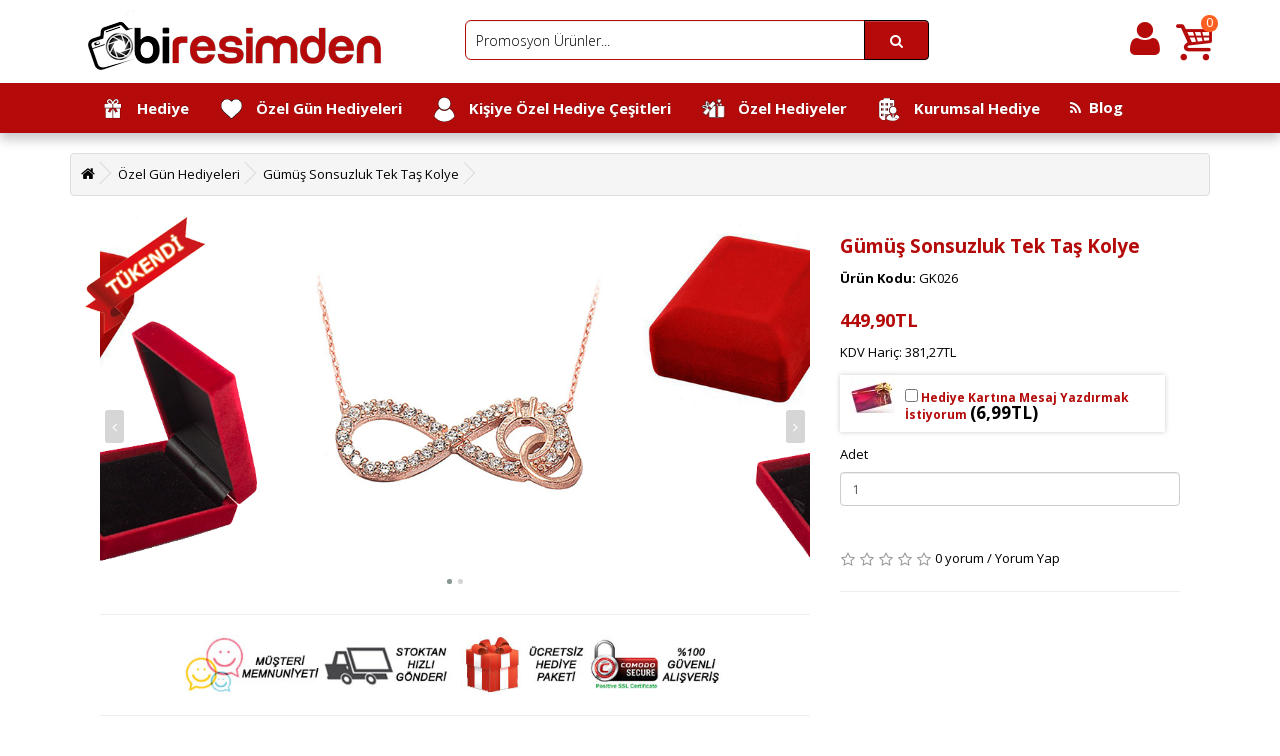

--- FILE ---
content_type: text/html; charset=utf-8
request_url: https://www.biresimden.com/hediyesi/gumus-sonsuzluk-tek-tas-kolye
body_size: 30149
content:
<!-- Biresimden Header -->
<!DOCTYPE html>
<!--[if IE]><![endif]-->
<!--[if IE 8 ]><html dir="ltr" lang="tr" class="ie8"><![endif]-->
<!--[if IE 9 ]><html dir="ltr" lang="tr" class="ie9"><![endif]-->
<!--[if (gt IE 9)|!(IE)]><!-->
<html dir="ltr" lang="tr">
<!--<![endif]-->
<head><meta http-equiv="Content-Type" content="text/html; charset=utf-8">

<script type="text/javascript">
var google_tag_params = {
ecomm_prodid: 'GK026',
ecomm_pagetype: 'product',
ecomm_totalvalue: '449.9',
};
</script>

<!-- Yeniden Pazarlama Etiketi için Google Kodu -->
<!--------------------------------------------------
Yeniden pazarlama etiketleri, kimlik bilgileriyle ilişkilendirilemez veya hassas kategorilerle ilgili sayfalara yerleştirilemez. Daha fazla bilgi edinmek ve etiketin nasıl ayarlanacağıyla ilgili talimatlar için şu adresi ziyaret edin: http://google.com/ads/remarketingsetup
--------------------------------------------------->
<script type="text/javascript">
/* <![CDATA[ */
var google_conversion_id = 949637507;
var google_custom_params = window.google_tag_params;
var google_remarketing_only = true;
/* ]]> */
</script>
<script type="text/javascript" src="//www.googleadservices.com/pagead/conversion.js">
</script>
<noscript>
<div style="display:inline;">
<img height="1" width="1" style="border-style:none;" alt="" src="//googleads.g.doubleclick.net/pagead/viewthroughconversion/949637507/?guid=ON&amp;script=0"/>
</div>
</noscript>
<!-- End Yeniden Pazarlama Etiketi için Google Kodu -->
<!-- Start Alexa Certify Javascript -->
<script type="text/javascript">
_atrk_opts = { atrk_acct:"LBXfm1aIF5R1WR", domain:"biresimden.com",dynamic: true};
(function() { var as = document.createElement('script'); as.type = 'text/javascript'; as.async = true; as.src = "https://d31qbv1cthcecs.cloudfront.net/atrk.js"; var s = document.getElementsByTagName('script')[0];s.parentNode.insertBefore(as, s); })();
</script>
<noscript><img src="https://d5nxst8fruw4z.cloudfront.net/atrk.gif?account=LBXfm1aIF5R1WR" style="display:none" height="1" width="1" alt="alexa biresimden" /></noscript>
<!-- End Alexa Certify Javascript -->  

<meta name="viewport" content="width=device-width, initial-scale=1">
<title>Gümüş Sonsuzluk Tek Taş Kolye</title>
<base href="https://www.biresimden.com/" />
<meta name="description" content="Gümüş Sonsuzluk Tek Taş Kolye, zirkon taşlarla süslü 925 Ayar  ve rose renk olup üzerinde yer alan tek taş ve alyans tasarımı ile sonsuzluk simgesini birleştirmekte ve böylece eşinize, sevgilinize anlamlı bir hediye sçeneğidir." />
<meta name="keywords" content= "gumus sonsuzluk tek taş kolye, üzerinde alyans ve tek taş olan gümüş kolye, yüzüklü gümüş kolye, eşe hediye sonuzluk gümüş kolye, hediye takı, hediyelik sonsuzluk ve taşlı kolye, hediyelik gümüş takı kolye, sevgiliye hediye sonsuzluk yüzüklü kolye" />
<meta http-equiv="X-UA-Compatible" content="IE=edge">
<link href="https://www.biresimden.com/image/catalog/Logolar/biresimden_icon.png" rel="icon" />
<link href="https://www.biresimden.com/gumus-sonsuzluk-tek-tas-kolye" rel="canonical" />
<script src="catalog/view/javascript/jquery/jquery-2.1.1.min.js" type="text/javascript"></script>
<link href="catalog/view/javascript/bootstrap/css/bootstrap.min.css" rel="stylesheet" media="screen" />
<script src="catalog/view/javascript/bootstrap/js/bootstrap.min.js" type="text/javascript"></script>
<link href="catalog/view/javascript/font-awesome/css/font-awesome.min.css" rel="stylesheet" type="text/css" />
<link href="//fonts.googleapis.com/css?family=Open+Sans:400,400i,300,700" rel="stylesheet" type="text/css" />
<link href="catalog/view/theme/default/stylesheet/stylesheet.css" rel="stylesheet">
<link href="catalog/view/javascript/jquery/owl-carousel2/assets/owl.carousel.css" type="text/css" rel="stylesheet" media="screen" />
<link href="catalog/view/javascript/jquery/owl-carousel2/assets/owl.theme.default.min.css" type="text/css" rel="stylesheet" media="screen" />
<link href="catalog/view/javascript/jquery/swipebox/swipebox.min.css" type="text/css" rel="stylesheet" media="screen" />
<link href="catalog/view/javascript/jquery/magnific/magnific-popup.css" type="text/css" rel="stylesheet" media="screen" />
<link href="catalog/view/javascript/jquery/datetimepicker/bootstrap-datetimepicker.min.css" type="text/css" rel="stylesheet" media="screen" />
<script src="catalog/view/javascript/common.js" type="text/javascript"></script>
<script src="catalog/view/javascript/jquery/owl-carousel2/owl.carousel.min.js" type="text/javascript"></script>
<script src="catalog/view/javascript/jquery/swipebox/jquery.swipebox.min.js" type="text/javascript"></script>
<script src="catalog/view/javascript/jquery/magnific/jquery.magnific-popup.min.js" type="text/javascript"></script>
<script src="catalog/view/javascript/jquery/datetimepicker/moment.js" type="text/javascript"></script>
<script src="catalog/view/javascript/jquery/datetimepicker/bootstrap-datetimepicker.min.js" type="text/javascript"></script>
<script>
  (function(i,s,o,g,r,a,m){i['GoogleAnalyticsObject']=r;i[r]=i[r]||function(){
  (i[r].q=i[r].q||[]).push(arguments)},i[r].l=1*new Date();a=s.createElement(o),
  m=s.getElementsByTagName(o)[0];a.async=1;a.src=g;m.parentNode.insertBefore(a,m)
  })(window,document,'script','//www.google-analytics.com/analytics.js','ga');

  ga('create', 'UA-62207820-1', 'auto');
  ga('send', 'pageview');

</script>
<style>.product-thumb .rating, .product-box .rating{display:none}</style>
				<style>
				div.form-group.address-2-input, div.form-group.fax-input
				{display: none;}
				
				</style>
			
</head>


<body class="product-product-609">
<header>
  <div class="container">
    <div class="row">
      <div class="col-sm-4">
        <div id="logo">
                    <a href="https://www.biresimden.com/index.php?route=common/home"><img src="https://www.biresimden.com/image/catalog/Logolar/biresimden.site.png" title="www.biresimden.com" alt="www.biresimden.com" class="img-responsive" /></a>
                  </div>
      </div>
      <div class="col-sm-4"><div id="search" class="input-group">
  <input type="text" name="search" value="" placeholder="" class="form-control input-lg" />
  <span class="input-group-btn">
    <button type="button" class="btn btn-default btn-lg"><i class="fa fa-search"></i></button>
  </span>
</div>      </div>
	    <div id="top-container">
        <div id="top-links" class="nav pull-left">
      <ul class="list-inline">
          <li class="imgemobile"><strong></strong><br><p></li>
      </ul>
	  
    </div><div id="top-links" class="nav pull-right"><div id="cart">
  <a href="https://www.biresimden.com/index.php?route=checkout/cart">
<i class="icon-basket light_color"></i>
  <span id="cart-total">0</span></a></div>
</div><div class="welcome_message square"><div class="welcome_holder">

<a href="index.php?route=account/login"><i class="fa fa-user light_color"></i></a>

</div></div>
  </div>
    </div>
  </div>
</header>
<div class="jumbotron" style="box-shadow: 0 7px 10px #ccc;margin:0;padding:0;">
  <nav id="menu" class="navbar">
<div class="container">
    <div class="navbar-header"><span id="category" class="visible-xs">Kategoriler</span>
      <button type="button" class="btn btn-navbar navbar-toggle" data-toggle="collapse" data-target=".navbar-ex1-collapse"><i class="fa fa-bars"></i></button>
    </div>
    <div class="collapse navbar-collapse navbar-ex1-collapse">
      <ul class="nav navbar-nav">
                        <li class="dropdown"><a href="https://www.biresimden.com/hediye" class="dropdown-toggle" ><img style="border-radius: 20px;" src="/image/catalog/kategoriler/icon.png" alt="biresimden" width="25" height="25"; />
&nbsp;&nbsp;Hediye</a>
          <div class="dropdown-menu">
            <div class="dropdown-inner">
                            <ul class="list-unstyled">
                                <li class="categorycolumn"><a href="https://www.biresimden.com/hediye/anneye"><p><img style="border-radius: 10px;" src="/image/catalog/kategoriler/anneye-hediye-biresimden.jpg" alt="biresimden" width="50" height="50"; />
	</p>							
<p>Anneye Hediye</p></a></b></li>
                                <li class="categorycolumn"><a href="https://www.biresimden.com/hediye/arkadasa"><p><img style="border-radius: 10px;" src="/image/catalog/kategoriler/arkadasa-hediye-biresimden.jpg" alt="biresimden" width="50" height="50"; />
	</p>							
<p>Arkadaşa Hediye</p></a></b></li>
                                <li class="categorycolumn"><a href="https://www.biresimden.com/hediye/babaya"><p><img style="border-radius: 10px;" src="/image/catalog/kategoriler/babaya-hediye-biresimden.jpg" alt="biresimden" width="50" height="50"; />
	</p>							
<p>Babaya Hediye</p></a></b></li>
                                <li class="categorycolumn"><a href="https://www.biresimden.com/hediye/bayana"><p><img style="border-radius: 10px;" src="/image/catalog/kategoriler/bayana-hediye-biresimden.jpg" alt="biresimden" width="50" height="50"; />
	</p>							
<p>Bayana Hediye</p></a></b></li>
                              </ul>
                            <ul class="list-unstyled">
                                <li class="categorycolumn"><a href="https://www.biresimden.com/hediye/bebek-hediyeleri"><p><img style="border-radius: 10px;" src="/image/catalog/kategoriler/bebek-hediyeleri-biresimden.jpg" alt="biresimden" width="50" height="50"; />
	</p>							
<p>Bebek ve Çocuk Hediyesi</p></a></b></li>
                                <li class="categorycolumn"><a href="https://www.biresimden.com/hediye/erkege"><p><img style="border-radius: 10px;" src="/image/catalog/kategoriler/erkege-hediye-biresimden.jpg" alt="biresimden" width="50" height="50"; />
	</p>							
<p>Erkeğe Hediye</p></a></b></li>
                                <li class="categorycolumn"><a href="https://www.biresimden.com/hediye/sepeti"><p><img style="border-radius: 10px;" src="/image/catalog/kategoriler/hediye-sepetleri-biresimden.jpg" alt="biresimden" width="50" height="50"; />
	</p>							
<p>Hediye Sepetleri</p></a></b></li>
                                <li class="categorycolumn"><a href="https://www.biresimden.com/hediye/sevgiliye"><p><img style="border-radius: 10px;" src="/image/catalog/kategoriler/sevgiliye-hediye-biresimden.jpg" alt="biresimden" width="50" height="50"; />
	</p>							
<p>Sevgiliye Hediye</p></a></b></li>
                              </ul>
                          </div>
        </li>
                                <li class="dropdown"><a href="https://www.biresimden.com/hediyesi" class="dropdown-toggle" ><img style="border-radius: 20px;" src="/image/catalog/kategoriler/like.png" alt="biresimden" width="25" height="25"; />
&nbsp;&nbsp;Özel Gün Hediyeleri</a>
          <div class="dropdown-menu">
            <div class="dropdown-inner">
                            <ul class="list-unstyled">
                                <li class="categorycolumn"><a href="https://www.biresimden.com/hediyesi/anneler-gunu"><p><img style="border-radius: 10px;" src="/image/catalog/kategoriler/anneler-gunu-biresimden.jpg" alt="biresimden" width="50" height="50"; />
	</p>							
<p>Anneler Günü Hediyeleri</p></a></b></li>
                                <li class="categorycolumn"><a href="https://www.biresimden.com/hediyesi/babalar-gunu"><p><img style="border-radius: 10px;" src="/image/catalog/kategoriler/babalar-gunu-biresimden.jpg" alt="biresimden" width="50" height="50"; />
	</p>							
<p>Babalar Günü Hediyeleri</p></a></b></li>
                                <li class="categorycolumn"><a href="https://www.biresimden.com/hediyesi/dogum-gunu"><p><img style="border-radius: 10px;" src="/image/catalog/kategoriler/dogum-gunu-biresimden.jpg" alt="biresimden" width="50" height="50"; />
	</p>							
<p>Doğum Günü Hediyeleri</p></a></b></li>
                                <li class="categorycolumn"><a href="https://www.biresimden.com/hediyesi/mezuniyet"><p><img style="border-radius: 10px;" src="/image/catalog/kategoriler/meuniyet-hediyeleri-biresimden.jpg" alt="biresimden" width="50" height="50"; />
	</p>							
<p>Mezuniyet Hediyeleri</p></a></b></li>
                              </ul>
                            <ul class="list-unstyled">
                                <li class="categorycolumn"><a href="https://www.biresimden.com/hediyesi/ogretmenler-gunu"><p><img style="border-radius: 10px;" src="/image/catalog/kategoriler/ogretmenler-gunu-biresimden.jpg" alt="biresimden" width="50" height="50"; />
	</p>							
<p>Öğretmenler Günü Hediyeleri</p></a></b></li>
                                <li class="categorycolumn"><a href="https://www.biresimden.com/hediyesi/sevgililer-gunu"><p><img style="border-radius: 10px;" src="/image/catalog/kategoriler/sevgililer-gunu-biresimden.jpg" alt="biresimden" width="50" height="50"; />
	</p>							
<p>Sevgililer Günü Hediyeleri</p></a></b></li>
                                <li class="categorycolumn"><a href="https://www.biresimden.com/hediyesi/yeni-yil-yilbasi"><p><img style="border-radius: 10px;" src="/image/catalog/kategoriler/yilbasi-yeniyil-hediyeleri-biresimden.jpg" alt="biresimden" width="50" height="50"; />
	</p>							
<p>Yılbaşı - Yeni Yıl Hediyeleri</p></a></b></li>
                                <li class="categorycolumn"><a href="https://www.biresimden.com/hediyesi/yildonumu"><p><img style="border-radius: 10px;" src="/image/catalog/kategoriler/yildonumu-hediyeleri-biresimden.jpg" alt="biresimden" width="50" height="50"; />
	</p>							
<p>Yıldönümü Hediyeleri</p></a></b></li>
                              </ul>
                          </div>
        </li>
                                <li class="dropdown"><a href="https://www.biresimden.com/kisiye-ozel" class="dropdown-toggle" ><img style="border-radius: 20px;" src="/image/catalog/kategoriler/user.png" alt="biresimden" width="25" height="25"; />
&nbsp;&nbsp;Kişiye Özel Hediye Çeşitleri</a>
          <div class="dropdown-menu">
            <div class="dropdown-inner">
                            <ul class="list-unstyled">
                                <li class="categorycolumn"><a href="https://www.biresimden.com/kisiye-ozel/anahtarlik"><p><img style="border-radius: 10px;" src="/image/catalog/kategoriler/anahtarliklar-biresimden.jpg" alt="biresimden" width="50" height="50"; />
	</p>							
<p>Anahtarlıklar</p></a></b></li>
                                <li class="categorycolumn"><a href="https://www.biresimden.com/kisiye-ozel/bardak-altligi"><p><img style="border-radius: 10px;" src="/image/catalog/kategoriler/bardak-altliklari-biresimden.jpg" alt="biresimden" width="50" height="50"; />
	</p>							
<p>Bardak Altlıkları</p></a></b></li>
                                <li class="categorycolumn"><a href="https://www.biresimden.com/kisiye-ozel/kalemlik"><p><img style="border-radius: 10px;" src="/image/catalog/kategoriler/kalemlik-biresimden.jpg" alt="biresimden" width="50" height="50"; />
	</p>							
<p>Kalemlikler</p></a></b></li>
                              </ul>
                            <ul class="list-unstyled">
                                <li class="categorycolumn"><a href="https://www.biresimden.com/kisiye-ozel/kitap-ayraci"><p><img style="border-radius: 10px;" src="/image/catalog/kategoriler/kitap-ayraci-biresimden.jpg" alt="biresimden" width="50" height="50"; />
	</p>							
<p>Kitap Ayraçları</p></a></b></li>
                                <li class="categorycolumn"><a href="https://www.biresimden.com/kisiye-ozel/kumbara"><p><img style="border-radius: 10px;" src="/image/catalog/kategoriler/kumbara-biresimden.jpg" alt="biresimden" width="50" height="50"; />
	</p>							
<p>Kumbaralar</p></a></b></li>
                                <li class="categorycolumn"><a href="https://www.biresimden.com/kisiye-ozel/kupa-bardak"><p><img style="border-radius: 10px;" src="/image/catalog/kategoriler/kupa-bardak-biresimden.jpg" alt="biresimden" width="50" height="50"; />
	</p>							
<p>Kupa Bardaklar</p></a></b></li>
                              </ul>
                            <ul class="list-unstyled">
                                <li class="categorycolumn"><a href="https://www.biresimden.com/kisiye-ozel/plaket-oscar"><p><img style="border-radius: 10px;" src="/image/catalog/kategoriler/odul-plaket-biresimden.jpg" alt="biresimden" width="50" height="50"; />
	</p>							
<p>Plaketler</p></a></b></li>
                                <li class="categorycolumn"><a href="https://www.biresimden.com/kisiye-ozel/puzzle-yapboz"><p><img style="border-radius: 10px;" src="/image/catalog/kategoriler/puzzle-biresimden.jpg" alt="biresimden" width="50" height="50"; />
	</p>							
<p>Puzzle Çeşitleri</p></a></b></li>
                                <li class="categorycolumn"><a href="https://www.biresimden.com/kisiye-ozel/saat"><p><img style="border-radius: 10px;" src="/image/catalog/kategoriler/saatler-biresimden.jpg" alt="biresimden" width="50" height="50"; />
	</p>							
<p>Saat Çeşitleri</p></a></b></li>
                              </ul>
                            <ul class="list-unstyled">
                                <li class="categorycolumn"><a href="https://www.biresimden.com/kisiye-ozel/kar-kuresi"><p><img style="border-radius: 10px;" src="/image/catalog/kategoriler/kanvas-tablo-biresimden.jpg" alt="biresimden" width="50" height="50"; />
	</p>							
<p>Taş ve Cam Baskı Çerçeveler</p></a></b></li>
                                <li class="categorycolumn"><a href="https://www.biresimden.com/kisiye-ozel/uyari-levhasi"><p><img style="border-radius: 10px;" src="/image/catalog/kategoriler/uyari-levhasi-biresimden.jpg" alt="biresimden" width="50" height="50"; />
	</p>							
<p>Uyarı Levhaları</p></a></b></li>
                                <li class="categorycolumn"><a href="https://www.biresimden.com/kisiye-ozel/yastik"><p><img style="border-radius: 10px;" src="/image/catalog/kategoriler/yastiklar-biresimden.jpg" alt="biresimden" width="50" height="50"; />
	</p>							
<p>Yastık Çeşitleri</p></a></b></li>
                              </ul>
                          </div>
        </li>
                                <li class="dropdown"><a href="https://www.biresimden.com/hediyeler" class="dropdown-toggle" ><img style="border-radius: 20px;" src="/image/catalog/kategoriler/open-present-box.png" alt="biresimden" width="25" height="25"; />
&nbsp;&nbsp;Özel Hediyeler</a>
          <div class="dropdown-menu">
            <div class="dropdown-inner">
                            <ul class="list-unstyled">
                                <li class="categorycolumn"><a href="https://www.biresimden.com/hediyeler/ataturk"><p><img style="border-radius: 10px;" src="/image/catalog/kategoriler/ataturk-biresimden.jpg" alt="biresimden" width="50" height="50"; />
	</p>							
<p>Atatürk Hediyelikleri</p></a></b></li>
                                <li class="categorycolumn"><a href="https://www.biresimden.com/hediyeler/gumus-kolye"><p><img style="border-radius: 10px;" src="/image/catalog/kategoriler/gumus-kolyeler-biresimden.jpg" alt="biresimden" width="50" height="50"; />
	</p>							
<p>Gümüş Kolyeler</p></a></b></li>
                                <li class="categorycolumn"><a href="https://www.biresimden.com/hediyeler/hayvanseverlere-ozel"><p><img style="border-radius: 10px;" src="/image/catalog/kategoriler/hayvanseverlere-hediyeler-biresimden.jpg" alt="biresimden" width="50" height="50"; />
	</p>							
<p>Hayvanseverlere Özel Hediyeler</p></a></b></li>
                              </ul>
                            <ul class="list-unstyled">
                                <li class="categorycolumn"><a href="https://www.biresimden.com/hediyeler/kumdan"><p><img style="border-radius: 10px;" src="/image/catalog/kategoriler/kumdan-hediye.jpg" alt="biresimden" width="50" height="50"; />
	</p>							
<p>Kumdan Hediyeler</p></a></b></li>
                                <li class="categorycolumn"><a href="https://www.biresimden.com/hediyeler/mesleklere"><p><img style="border-radius: 10px;" src="/image/catalog/kategoriler/mesleklere-ozel-hediyeler-biresimden.jpg" alt="biresimden" width="50" height="50"; />
	</p>							
<p>Mesleklere Özel Hediyeler</p></a></b></li>
                                <li class="categorycolumn"><a href="https://www.biresimden.com/hediyeler/pelus-oyuncak-ayicik"><p><img style="border-radius: 10px;" src="/image/catalog/kategoriler/pelus-oyuncak-biresimden.jpg" alt="biresimden" width="50" height="50"; />
	</p>							
<p>Peluş Oyuncak Ayılar</p></a></b></li>
                              </ul>
                          </div>
        </li>
                                <li class="dropdown"><a href="https://www.biresimden.com/kurumsal-hediye" class="dropdown-toggle" ><img style="border-radius: 20px;" src="/image/catalog/kategoriler/biresimden-promosyon.png" alt="biresimden" width="25" height="25"; />
&nbsp;&nbsp;Kurumsal Hediye</a>
          <div class="dropdown-menu">
            <div class="dropdown-inner">
                            <ul class="list-unstyled">
                                <li class="categorycolumn"><a href="https://www.biresimden.com/kurumsal-hediye/promosyon-urunler"><p><img style="border-radius: 10px;" src="/image/catalog/kategoriler/biresimden-promosyon.png" alt="biresimden" width="50" height="50"; />
	</p>							
<p>Promosyon Ürünler</p></a></b></li>
                              </ul>
                          </div>
        </li>
                		<li><a href="/blog"><i class="fa fa-rss 2x" aria-hidden="true"></i>&nbsp;&nbsp;Blog</a></li>
      </ul>
    </div>
</div> 
  </nav>
</div>
<script>
$(function(){
  var list = ['Tüm Ürünlerde Ücretsiz Hediye Paketi...', 'Tüm Türkiye\'ye Kargo İle Gönderim...', 'Kişiye Özel Hediye Çeşitleri...','Özel Gün Hediyeleri...', 'Promosyon Ürünler...'],
      r = Math.floor(Math.random() * list.length);
  $('input[name=\'search\']').prop('placeholder',list[r]);
});
</script>
<div class="container">
  <ul class="breadcrumb">
        <li><a href="https://www.biresimden.com/index.php?route=common/home"><i class="fa fa-home"></i></a></li>
        <li><a href="https://www.biresimden.com/hediyesi">Özel Gün Hediyeleri</a></li>
        <li><a href="https://www.biresimden.com/hediyesi/gumus-sonsuzluk-tek-tas-kolye">Gümüş Sonsuzluk Tek Taş Kolye</a></li>
      </ul>
  <div class="row">                <div id="content" class="col-sm-12">      <div class="row">
                        
        <div class="col-sm-8">
			
           <div class="row widget first-widget">

        		<span style="z-index:99;position:absolute;top:0px;left:0px;"><img src="catalog/view/theme/default/image/biresimden_tukendi.png" width="120" height="120" alt="biresimden kargo bedava logo"></span>
		<script type="text/javascript">
		
		$("#bottom_add_to_cart").remove();
		</script>
		<nav id="bottom_tab_menu">
  <ul class="list-unstyled">
    <li><a href="https://www.biresimden.com/index.php?route=mobile/home" class=" active"><i class="iconfont">󰃱</i> <div class="name">Anasayfa</div></a></li>
    <li><a href="https://www.biresimden.com/index.php?route=mobile/search"><i class="iconfont">󰅮</i> <div class="name">Ara</div></a></li>
    <li><a href="https://www.biresimden.com/index.php?route=mobile/categoryhome"><i class="iconfont">󰃖</i> <div class="name">Kategoriler</div></a></li>
    <li><a href="https://www.biresimden.com/index.php?route=checkout/cart"><i class="iconfont">󰃦<span class="cart_total" style="display:none;"></span></i><div class="name">Sepetim</div>
    </a></li>
    <li><a href="https://www.biresimden.com/index.php?route=account/account"><i class="iconfont">󰃳</i> <div class="name">Hesabım</div> </a></li>
  </ul>
</nav>
		  
 
 
          <div id="slides" class="owl-carousel">
            

 
            
            <div class="item">
              <a class="popups" href="https://www.biresimden.com/image/cache/catalog/31.gumus_kolyeler/gk026/gumus-sonsuzluk-tektasli-kolye-biresimden-gk026-00-500x500.jpg"><img src="https://www.biresimden.com/image/cache/catalog/31.gumus_kolyeler/gk026/gumus-sonsuzluk-tektasli-kolye-biresimden-gk026-00-500x500.jpg" alt="" class="img_responsive" /></a>
            </div>
                                    <div class="item">
              <a class="popups" href="https://www.biresimden.com/image/cache/catalog/31.gumus_kolyeler/gumus-kolye-kirmizi-kadife-kutu-biresimden-500x500.jpg"><img src="https://www.biresimden.com/image/cache/catalog/31.gumus_kolyeler/gumus-kolye-kirmizi-kadife-kutu-biresimden-500x500.jpg" alt="" class="img_responsive" /></a>
            </div>
                      </div>
        </div>
        <script type="text/javascript"><!--
          $('#slides').owlCarousel({
            items:2,
            center:true,
            margin:5,
            loop:true,
navText:["<div class='slide_arrow_prev'><i class='fa fa-angle-left'></i></div>","<div class='slide_arrow_next'><i class='fa fa-angle-right'></i></div>"],
            lazyLoad:true,
            responsive: true,
          });

          $(document).ready(function() {
            $('.popups').swipebox({
              useCSS : true,
              useSVG : true,
            });
          });
          --></script>

			
<style>
.owl-next{
display: inline-block !important;
position: absolute;
top: 50%;
right: 0;
}
.owl-prev{
display: inline-block !important;
position: absolute;
top: 50%;
left: 0;
}

</style>





<hr>
                <div>
    <div class="resalti"><img src="/image/catalog/musteri-memnuniyeti.jpg"><img src="/image/catalog/stoktan-hizli-gonderi.jpg"><img src="/image/catalog/ucretsiz-hediye-paketi.jpg"><img src="/image/catalog/guvenli-alisveris.jpg"></div></div>
          
<hr>
    <style>
/* Responsive */
.resalti {
text-align:center;
}
.resalti img {
width:135px;
height:60px;
}
</style>
      
          <ul class="nav nav-tabs">
            <li class="active"><a href="#tab-description" data-toggle="tab">Ürün Açıklaması</a></li>
            
            <li><a href="#tab-kargo" data-toggle="tab">Kargo ve Teslimat</a></li>

            <li><a href="#tab-odeme" data-toggle="tab">Ödeme Bilgileri</a></li>

      
                        <li><a href="#tab-review" data-toggle="tab">Yorumlar (0)</a></li>
                      </ul>
          <div class="tab-content">
            <div class="tab-pane active" id="tab-description"><h4><span style="font-family: Verdana;"><span style="color: rgb(0, 0, 0);">Şık tasarım, Gümüş Sonsuzluk Tek Taş Kolye... Evlenme mi teklif edeceksiniz? Nişanlı mısınız? Veya eşinize evlilik yıldönümünüzde evliliğinizin sonsuza dek sürmesini istediğinize dair hoş bir hediye mi vermek istiyorsunuz? Üzerinde tek taş yüzük ve alyans tasarımı olan rose renk Gümüş sonsuzluk tek taş kolye hdiye ederek onu şımartabilirsiniz...</span></span></h4><h4><span style="font-family: Verdana;"><span style="color: rgb(0, 0, 0);">Bayanların
 en çok kullandığı aksesuarlardan biri kolyedir. Gümüş kolyeler ise 
farklı ve şık tasarımları ile bayanların vazgeçemediği ve uygun 
fiyatları ile her bütçeye uygun aksesuarların başında gelir. Gümüşün 
cazibesi, şık ve anlamlı tasarımı, tek taş ve alyans ile süslenmiş zirkon taşlı 925 ayar gümüş sonsuzluk tek taş kolye ile eşsiz bir hediye seçeneği...<br></span></span></h4><h4><span style="font-family: Verdana;"><span style="color: rgb(0, 0, 0);">Sevgilinize, eşinize, kız arkadaşınıza; yıldönümü hediyesi, doğum günü hediyesi, yıl başı hediyesi,
 14 Şubat Sevgililer Günü hediyesi vb hediye olarak takı verebilir, Gümüş Sonsuzluk Tek Taş Kolye ile farklı ve şık bir tasarım&nbsp; kolye armağan 
edebilirsiniz.<br></span></span></h4><h4><span style="text-decoration: underline;"><span style="color: rgb(0, 0, 255);"><span style="font-family: Verdana;">Ürün Özellikleri: </span></span></span></h4><h4><span style="font-family: Verdana;"><span style="color: rgb(0, 0, 0);">- 925 Ayar Gümüş üretimdir.</span></span></h4><h4><span style="font-family: Verdana;"><span style="color: rgb(0, 0, 0);">- Ürün üzerindeki taşlar Zirkondur.</span></span></h4><h4><span style="font-family: Verdana;"><span style="color: rgb(0, 0, 0);">- Renk: Rose<br></span></span></h4><h4><span style="font-family: Verdana;"><span style="color: rgb(0, 0, 0);">- Yükseklik: 1.2cm</span></span></h4><h4><span style="font-family: Verdana;"><span style="color: rgb(0, 0, 0);">- Genişlik: 2.6cm</span></span></h4><h4><span style="font-family: Verdana;"><span style="color: rgb(0, 0, 0);">- Ağırlık: 2.9 </span></span><span style="background-color: inherit;"><span style="color: rgb(0, 0, 0);"><span style="font-family: Roboto,helvetica,arial,sans-serif; line-height: normal;">± </span></span></span><span style="font-family: Verdana;"><span style="color: rgb(0, 0, 0);">gr </span></span><span style="background-color: inherit;"><span style="color: rgb(0, 0, 0);"><span style="font-family: Roboto,helvetica,arial,sans-serif; line-height: normal;"></span></span></span></h4><h4><span style="background-color: inherit;"><span style="color: rgb(0, 0, 0);"><span style="font-family: Roboto,helvetica,arial,sans-serif; line-height: normal;">- Zincir Uzunluğu: 40cm </span></span></span></h4><h4><span style="background-color: inherit;"><span style="color: rgb(0, 0, 0);"><span style="font-family: Roboto,helvetica,arial,sans-serif; line-height: normal;">- </span></span></span><span style="font-family: Verdana;"><span style="color: rgb(0, 0, 0);">Kolyelerimiz zincirleriyle birlikte özel kırmızı kadife kutusunda gönderilmektedir.</span></span></h4><h4><span style="color: rgb(0, 0, 0);"><span style="font-family: Verdana;"></span></span></h4><p></p></div>
            
            <div class="tab-pane" id="tab-kargo">
                <div>
    <h4 style="line-height: 1.8;"><ul><li><span style="color: inherit; font-family: inherit;">Gün içerisinde saat 12:00' ye kadar vereceğiniz baskılı ürün siparişleriniz sipariş sırasına göre işleme alınıp; baskının yetişmesi durumunda aynı gün, baskının yetişmemesi durumunda ertesi gün kargo firmasına teslim edilmektedir.&nbsp;</span><br></li><li><span style="color: inherit; font-family: inherit;">Atölyemizden El Yapımı hazırlanan ürünlerden herhangi birini sipariş verdiğinizde, ürün açıklamasında belirtilen teslim süresi geçerli olup ortalama 1-3 iş günü içerisinde kargo firmasına teslimi gerçekleştirilmektedir.</span><br></li><li><span style="color: inherit; font-family: inherit;">Kargo firmasına teslim edilen gönderilerin teslim edilme süresi; bulunduğunuz bölge, şehir ve ilçeye bağlıdır. Merkezimiz İzmir' de olup &nbsp;yakın şehirlere ortalama 2-5 iş günü, uzak şehirlere ortalama 3-7 iş günü içerisinde kargolarımız ulaştırılmaktadır. Cumartesi ve Pazar günleri PTT şubeleri kapalıdır. Ayrıca resmi tatil günleri ve bayramlarda da kargo firmaları çalışmamaktadır.</span><br></li><li><span style="color: inherit; font-family: inherit;">Kargonuzun tahmini teslim tarihi ve teslim şubesi müşterilerimize SMS bilgilendirmesiyle otomatik olarak gönderilmektedir. Kargonuzun adresinize en yakın şubeye ulaşmasının ardından SMS ile dağıtıma çıkartılacağı gün tarafınıza bildirilmektedir.</span><br></li><li><span style="color: inherit; font-family: inherit;">Kasım Kampanyaları, Yılbaşı, 14 Şubat Sevgililer Günü, Anneler Günü, Babalar Günü gibi özel günlerde hem firmamızda hem de kargo firmalarında yoğunluk yaşanmakta olup, siparişlerinizi son günlere bırakmamanız önemle tavsiye edilir.</span></li><li><span style="color: inherit; font-family: inherit;">Teslimat Yöntemi anlaşmalı olduğumuz PTT Kargo ile yapılmakta olup kargo bedeli ayrıca ürün fiyatına eklenmektedir.</span></li></ul></h4><div style="line-height: 1.8;"><br></div></div>
          
            </div>
            <div class="tab-pane" id="tab-odeme">
                <div>
    <h3 style="line-height: 1.8;"></h3><h4 style="line-height: 1.8;"><ul><li style="line-height: 1.8;"><span style="color: inherit; font-family: inherit;">biresimden.com %100 güvenli alışveriş için 256 Bit Comodo Positive SSL Güvenlik sertifikasına sahiptir. Alışverişinizi %100 güvenli olarak gerçekleştirebilirsiniz.</span></li></ul><ul><li style="line-height: 1.8;"><span style="color: inherit; font-family: inherit;">Kredi Kartı ile alışverişlerde 9 aya varan taksit imkanı sunulmaktadır.</span></li></ul><ul><li style="line-height: 1.8;"><span style="color: inherit; font-family: inherit;">Banka kartınızı kredi kartı gibi kullanarak peşin alışveriş yapabilirsiniz.</span></li></ul><ul><li style="line-height: 1.8;"><span style="color: inherit; font-family: inherit;">Havale/EFT seçeneği ile yapılacak alışverişlerde ödemenin gerçekleştirilmesinin ardından siparişiniz işleme alınır. 1 iş günü içerisinde ödeme gerçekleşmezse siparişiniz iptal olur.</span></li><li style="line-height: 1.8;"><span style="color: inherit; font-family: inherit;">Sitemizde yer alan ürünler kişiye özel olarak üretildiğinden KAPIDA ÖDEME YOKTUR.<br></span></li></ul></h4><div style="line-height: 1.8;"><br></div></div>
          
            </div>
      
                        <div class="tab-pane" id="tab-review">
              <form class="form-horizontal" id="form-review">
                <div id="review"></div>
                <h2>Yorum Yap</h2>
                                Lütfen yorum yazmak için <a href="https://www.biresimden.com/index.php?route=account/login">oturum açın</a> ya da <a href="https://www.biresimden.com/index.php?route=account/register">kayıt olun</a>.                              </form>
            </div>
                      </div>
        </div>
                                <div class="col-sm-4">
          <h1>Gümüş Sonsuzluk Tek Taş Kolye</h1>
          <ul class="list-unstyled">
                        <li><b>Ürün Kodu:</b> GK026</li>
                      </ul>
                    <ul class="list-unstyled">
                        <li>
              <h2>449,90TL</h2>
            </li>
                                    <li>KDV Hariç: 381,27TL</li>
                                              </ul>
          <!--		  <table>
         <tr>                                  
                <td style="border-bottom:1px dotted #999; height:30px; ;width:200px;"><span  class="price-tax">%4 Havale / Eft İndirimli Fiyatı</span></td>
                <td style="border-bottom:1px dotted #999;">
                                   <span style="color: #3B4B90;font-weight:bold; font-size:15px;">:431.90 TL</span>
                                  </td>
              </tr></table>  -->

          <div id="product">
            
            <div class="row">
                <div class="product-layout product-list col-xs-12">
          <div class="product-thumb transition" style="margin-left: -15px;">
            <div class="image" style=" float: left; padding: 0 10px;"><img src="https://www.biresimden.com/image/cache/catalog/hediye-kartları-45x45.jpg" alt="Hediye Kartına Mesaj Yazdırmak İstiyorum" title="Hediye Kartına Mesaj Yazdırmak İstiyorum" class="img-responsive" /></div>
          <div id="optproduct946">

            <div class="caption" style=" min-height: 0px; margin-left:0px;">
              <h5 style=" font-weight: bold ;">
              <input id="deals2" type="checkbox" />

              Hediye Kartına Mesaj Yazdırmak İstiyorum              
                                          <span class="price">
                                (6,99TL)
                              </span>
              
              
              </h5>

											<div id="option_946" class="options">
						                                                                                    <div id="onay-cagir" class="form-group required">
              <label class="control-label" for="input-option2262">Hediye notunuzu yazınız:</label>
              <textarea name="option[2262]" rows="3" placeholder="Hediye notunuzu yazınız:" id="input-option2262" class="form-control lenght-con"></textarea>
            </div>
                                                                        						</div>
					              <button id="deals" style="display:none;" onclick="relatedcart.add('946', '1');"></button>
<input type="hidden" name="quantity" value="1" size="2" id="input-quantity" class="form-control" />
<input type="hidden" name="product_id" value="946" />

            </div>
            
<script type="text/javascript"><!--

var relatedcart = {

    'add': function(product_id, quantity) { 
    if($('#deals2').is(':checked') && $(".lenght-con").val().length > 0) {


        $.ajax({
        url: 'index.php?route=checkout/cart/add',
        type: 'post',
        data: $('#optproduct946  input[type=\'text\'], #optproduct946 input[type=\'hidden\'], #optproduct946 input[type=\'radio\']:checked, #optproduct946 input[type=\'checkbox\']:checked, #optproduct946 select, #optproduct946 textarea'),
        dataType: 'json',
        success: function(json) {
			$('.alert').remove();

			if (json['error']) {
				// Highlight any found errors
				$('textarea').parent().addClass('has-error');
			}

			if (json['success']) {

				$('#cart > button').html('<i class="fa fa-shopping-cart"></i> ' + json['total']);


				$('#cart > ul').load('index.php?route=common/cart/info ul li');
			}
		}
    });
        };

}
}
   

//--></script>
            
          </div>
        </div>
        </div>
              </div>
      			
			
                        <div class="form-group">
              <label class="control-label" for="input-quantity">Adet</label>
              <input type="text" name="quantity" value="1" size="2" id="input-quantity" class="form-control" />
              <input type="hidden" name="product_id" value="609" />
              <br />
		 
            </div>
                      </div>
                    <div class="rating">
            <p>
                                          <span class="fa fa-stack"><i class="fa fa-star-o fa-stack-1x"></i></span>
                                                        <span class="fa fa-stack"><i class="fa fa-star-o fa-stack-1x"></i></span>
                                                        <span class="fa fa-stack"><i class="fa fa-star-o fa-stack-1x"></i></span>
                                                        <span class="fa fa-stack"><i class="fa fa-star-o fa-stack-1x"></i></span>
                                                        <span class="fa fa-stack"><i class="fa fa-star-o fa-stack-1x"></i></span>
                                          <a href="" onclick="$('a[href=\'#tab-review\']').trigger('click'); return false;">0 yorum</a> / <a href="" onclick="$('a[href=\'#tab-review\']').trigger('click'); return false;">Yorum Yap</a></p>
            <hr>
            <!-- AddThis Button BEGIN -->
            <div class="addthis_toolbox addthis_default_style"><a class="addthis_button_facebook_like" fb:like:layout="button_count"></a> <a class="addthis_button_tweet"></a> <a class="addthis_button_pinterest_pinit"></a> <a class="addthis_counter addthis_pill_style"></a></div>
            <script type="text/javascript" src="//s7.addthis.com/js/300/addthis_widget.js#pubid=ra-515eeaf54693130e"></script>
            <!-- AddThis Button END -->
          </div>
                  </div>
      </div>
                  <p>Etiketler:                        <a href="https://www.biresimden.com/index.php?route=product/search&amp;tag=Gümüş Kolyeler">Gümüş Kolyeler</a>,
                                <a href="https://www.biresimden.com/index.php?route=product/search&amp;tag=Sevgiliye Hediye">Sevgiliye Hediye</a>,
                                <a href="https://www.biresimden.com/index.php?route=product/search&amp;tag=Bayana Hediye">Bayana Hediye</a>,
                                <a href="https://www.biresimden.com/index.php?route=product/search&amp;tag=Sevgililer Günü Hediyesi">Sevgililer Günü Hediyesi</a>,
                                <a href="https://www.biresimden.com/index.php?route=product/search&amp;tag=Doğum Günü Hediyesi">Doğum Günü Hediyesi</a>
                      </p>
            </div>
    </div>
</div>
<script type="text/javascript"><!--
$('select[name=\'recurring_id\'], input[name="quantity"]').change(function(){
	$.ajax({
		url: 'index.php?route=product/product/getRecurringDescription',
		type: 'post',
		data: $('input[name=\'product_id\'], input[name=\'quantity\'], select[name=\'recurring_id\']'),
		dataType: 'json',
		beforeSend: function() {
			$('#recurring-description').html('');
		},
		success: function(json) {
			$('.alert, .text-danger').remove();

			if (json['success']) {
				$('#recurring-description').html(json['success']);
			}
		}
	});
});
//--></script>
<script type="text/javascript"><!--
$('#button-cart').on('click', function() {
	$.ajax({
		url: 'index.php?route=checkout/cart/add',
		type: 'post',
		data: $('#product input[type=\'text\'], #product input[type=\'hidden\'], #product input[type=\'radio\']:checked, #product input[type=\'checkbox\']:checked, #product select, #product textarea'),
		dataType: 'json',
		beforeSend: function() {
			$('#button-cart').button('loading');

    if($('#deals2').is(':checked')) {

$('#deals').click();
 };
			
		},
		complete: function() {
			$('#button-cart').button('reset');
		},
		success: function(json) {
			$('.alert, .text-danger').remove();
			$('.form-group').removeClass('has-error');

			if (json['error']) {
				if (json['error']['option']) {
					for (i in json['error']['option']) {
						var element = $('#input-option' + i.replace('_', '-'));

						if (element.parent().hasClass('input-group')) {
							element.parent().after('<div class="text-danger">' + json['error']['option'][i] + '</div>');
						} else {
							element.after('<div class="text-danger">' + json['error']['option'][i] + '</div>');
						}
					}
				}

				if (json['error']['recurring']) {
					$('select[name=\'recurring_id\']').after('<div class="text-danger">' + json['error']['recurring'] + '</div>');
				}

				// Highlight any found errors
				$('.text-danger').parent().addClass('has-error');
			}

			if (json['success']) {
				$('.breadcrumb').after('<div class="alert alert-success">' + json['success'] + '<button type="button" class="close" data-dismiss="alert">&times;</button></div>');

				$('#cart > button').html('<i class="fa fa-shopping-cart"></i> ' + json['total']);

				location = 'https://www.biresimden.com/index.php?route=checkout/cart';

				$('#cart > ul').load('index.php?route=common/cart/info ul li');
			}
		}
	});
});
$('#hemen-al').on('click', function() {
	$.ajax({
		url: 'index.php?route=checkout/cart/add',
		type: 'post',
		data: $('#product input[type=\'text\'], #product input[type=\'hidden\'], #product input[type=\'radio\']:checked, #product input[type=\'checkbox\']:checked, #product select, #product textarea'),
		dataType: 'json',
		beforeSend: function() {
			$('#hemen-al').button('loading');

    if($('#deals2').is(':checked')) {


$('#deals').click();
 };
			
		},
		complete: function() {
			$('#hemen-al').button('reset');
		},
		success: function(json) {
			$('.alert, .text-danger').remove();
			$('.form-group').removeClass('has-error');

			if (json['error']) {
				if (json['error']['option']) {
					for (i in json['error']['option']) {
						var element = $('#input-option' + i.replace('_', '-'));

						if (element.parent().hasClass('input-group')) {
							element.parent().after('<div class="text-danger">' + json['error']['option'][i] + '</div>');
						} else {
							element.after('<div class="text-danger">' + json['error']['option'][i] + '</div>');
						}
					}
				}

				if (json['error']['recurring']) {
					$('select[name=\'recurring_id\']').after('<div class="text-danger">' + json['error']['recurring'] + '</div>');
				}

				// Highlight any found errors
				$('.text-danger').parent().addClass('has-error');
			}

			if (json['success']) {
				$('.breadcrumb').after('<div class="alert alert-success">' + json['success'] + '<button type="button" class="close" data-dismiss="alert">&times;</button></div>');

				$('#cart > button').html('<i class="fa fa-shopping-cart"></i> ' + json['total']);

				window.location = 'https://www.biresimden.com/index.php?route=checkout/checkout';

				$('#cart > ul').load('index.php?route=common/cart/info ul li');
			}
		}
	});
});
//--></script>
<script type="text/javascript"><!--
$('.date').datetimepicker({
	pickTime: false
});

$('.datetime').datetimepicker({
	pickDate: true,
	pickTime: true
});

$('.time').datetimepicker({
	pickDate: false
});

$('button[id^=\'button-upload\']').on('click', function() {
	var node = this;

	$('#form-upload').remove();

	$('body').prepend('<form enctype="multipart/form-data" id="form-upload" style="display: none;"><input type="file" name="file" /></form>');

	$('#form-upload input[name=\'file\']').trigger('click');

	if (typeof timer != 'undefined') {
    	clearInterval(timer);
	}

	timer = setInterval(function() {
		if ($('#form-upload input[name=\'file\']').val() != '') {
			clearInterval(timer);

			$.ajax({
				url: 'index.php?route=tool/upload',
				type: 'post',
				dataType: 'json',
				data: new FormData($('#form-upload')[0]),
				cache: false,
				contentType: false,
				processData: false,
				beforeSend: function() {
					$(node).button('loading');
				},
				complete: function() {
					$(node).button('reset');
				},
				success: function(json) {
					$('.text-danger').remove();

					if (json['error']) {
						$(node).parent().find('input').after('<div class="text-danger">' + json['error'] + '</div>');
					}

					if (json['success']) {
						alert(json['success']);

						$(node).parent().find('input').attr('value', json['code']);
					}
				},
				error: function(xhr, ajaxOptions, thrownError) {
					alert(thrownError + "\r\n" + xhr.statusText + "\r\n" + xhr.responseText);
				}
			});
		}
	}, 500);
});
//--></script>
<script type="text/javascript"><!--
$('#review').delegate('.pagination a', 'click', function(e) {
  e.preventDefault();

    $('#review').fadeOut('slow');

    $('#review').load(this.href);

    $('#review').fadeIn('slow');
});

$('#review').load('index.php?route=product/product/review&product_id=609');

$('#button-review').on('click', function() {
	$.ajax({
		url: 'index.php?route=product/product/write&product_id=609',
		type: 'post',
		dataType: 'json',
		data: $("#form-review").serialize(),
		beforeSend: function() {
			$('#button-review').button('loading');
		},
		complete: function() {
			$('#button-review').button('reset');
		},
		success: function(json) {
			$('.alert-success, .alert-danger').remove();

			if (json['error']) {
				$('#review').after('<div class="alert alert-danger"><i class="fa fa-exclamation-circle"></i> ' + json['error'] + '</div>');
			}

			if (json['success']) {
				$('#review').after('<div class="alert alert-success"><i class="fa fa-check-circle"></i> ' + json['success'] + '</div>');

				$('input[name=\'name\']').val('');
				$('textarea[name=\'text\']').val('');
				$('input[name=\'rating\']:checked').prop('checked', false);
			}
		}
	});
});


$(document).ready(function() {
	$('.thumbnails').magnificPopup({
		type:'image',
		delegate: 'a',
		gallery: {
			enabled:true
		}
	});
});
//--></script>

<script>
 $('#deals2').on('click', function() {
    if($('#onay-cagir').is(':visible')){
      $('#onay-cagir').slideUp('slow');
    } else {
      $('#onay-cagir').slideDown('slow');
    };
});
</script>
<style>
#onay-cagir {
display:none;
width: 100%;
margin-top: 19px;
}
</style>
			
<footer>
  <div class="container">
    <div class="row">
            <div class="col-sm-3">
        <h5><i class="fa fa-building-o" aria-hidden="true"></i>&nbsp;Kurumsal</h5>
        <ul class="list-unstyled">
                    <li><a href="https://www.biresimden.com/hakkimizda">Hakkımızda</a></li>
                    <li><a href="https://www.biresimden.com/gizlilik-guvenlik-ilkeleri">Gizlilik ve Güvenlik İlkeleri</a></li>
                    <li><a href="https://www.biresimden.com/mesafeli-satis-sozlesmesi">Mesafeli Satış Sözleşmesi</a></li>
                    <li><a href="https://www.biresimden.com/index.php?route=information/sitemap">Hediye Çeşitleri</a></li>
          <li><a href="https://www.biresimden.com/index.php?route=information/contact">İletişim Bilgileri</a></li>
        </ul>
      </div>
            <div class="col-sm-3">
        <h5><i class="fa fa-info-circle" aria-hidden="true"></i>&nbsp;Önemli Bilgiler</h5>
        <ul class="list-unstyled">
          <li><a href="hediye-siparisi-nasil-verilir">Hediye Siparişi Nasıl Verilir?</a></li>
          <li><a href="odeme-bilgileri-biresimden">Ödeme Bilgileri</a></li>
          <li><a href="teslimat-bilgileri">Ürün Teslimat Bilgileri</a></li>
          <li><a href="kargo-bilgileri-biresimden">Kargo Gönderim Bilgileri</a></li>
          <li><a href="urun-degisim-ve-iade-bilgileri">Ürün Değişim ve İade Bilgileri</a></li>
        </ul>
      </div>
      <div class="col-sm-3">
        <h5><i class="fa fa-user" aria-hidden="true"></i>&nbsp;Hesabım</h5>
        <ul class="list-unstyled">
          <li><a href="index.php?route=account/login">Üye Girişi</a></li>
          <li><a href="index.php?route=account/register">Üye Ol</a></li>
<li><a title="Kargom Nerede" href="https://www.biresimden.com/index.php?route=information/contact" target="_blank">Kargom Nerede</a></li>
        </ul>
      </div>
<div class="col-sm-3">
        <h5><i class="fa fa-share-alt" aria-hidden="true"></i>&nbsp;Bizi Takip Edin</h5>
        <ul class="list-unstyled">
      <li><a class="fa fa-facebook" title="Facebook" href="https://www.facebook.com/pages/biresimdencom/862327497168580" target="_blank">&nbsp;/biresimdencom</a></li>
      <li><a class="fa fa-instagram" title="İnstagram" href="https://www.instagram.com/biresimden_com/" target="_blank">&nbsp;/biresimden_com</a></li>
      <li><a class="fa fa-youtube" title="Youtube" href="https://www.youtube.com/channel/UCOfc1bAlxVZHr94E447rSog" target="_blank">&nbsp;/biresimden</a></li>
	  <li><a href="https://www.biresimden.com/blog"><img src="https://www.biresimden.com/catalog/view/theme/default/image/blog.png" width="20" height="20" alt="biresimden blog">Blog</a></li>
	 <li><div id="ETBIS"><div id="74DA5C7B09954C2A984510C9E0CA98BD"><a href="https://etbis.eticaret.gov.tr/sitedogrulama/74DA5C7B09954C2A984510C9E0CA98BD" target="_blank">
	     <img style='width:75px; height:90px' src="data:image/jpeg;base64, [base64]/va3AKZNmxbWXnvtJO2kk05K0sAPfvCDJO3b3/52+OKLL5K0G264oayNNB988MGknMeTTz5Zyn/rrbeStE8//TSsuOKKZXWXlh06dAgLFy5M2r/11lujZZaGv/vd75K28zB79uywwQYbJHWOOeaYYmoIP/nJT5q1uYR8wZggltlixgThzDPPTNLAoYcemqS1RBAeeeSRpJzHww8/XMr/4IMPkrSJEyeW1VsWXGONNUqCcO2110bLLA3POeecpO1qsNFGGyV1vhRB2HzzzZMe3BKql8OYIOy1117h8ccfT7jddtslaXmCsN5665Xav+WWW5K6zzzzTJg3b15Sp2vXrqX8O+64I8l/4IEHwsknn5yk7bjjjqW2Dj/88FLZNH/+85+H1q1bl10bfv/730/yL7zwwrBo0aLkmq+++mqp3pprrtmsjrjSSislL4ty++67byn9gAMOKNUX+U0C7es5pclz1TVjgtC2bdtwwgknNGu/Eo8//viw6qqr6v7KBeEXv/hF8RLVo6amRo2VCcJaa61VSk9ziy22qCgIBx54YJIHTjvttFL6hAkTiqmLoYf9jW98o5gSwp133lmqM2LEiGJqHN/85jdLZcWPPvqomBvHTjvt1KyOuNpqq4X58+cn5d58881S+vvvv5+kZWGzzTYrayeLMUGg7pJg4403VrvlgnDKKacUi1SPd999V42VBGHq1Klh5ZVXLqWnuf7661cUBHqP8Otf/zpJa9++fWlE8KAs+euuu26p9958882lttAdsjBjxoyknsqK7733XrFEHFtuuWWzOiKCMGvWrKTcSy+9VEp/++23k7QsMEr6drIYE4RNNtmkJHzVYu7cuWHDDTdUu9mCcOmll4aDDz44k+ppMUFgXiUdRS5G3+NigsAwqOtobmTI5aX7e4BMCbT54YcfloTLC8Kee+6ZlGOYTyNLEOjx1GGqkXD94x//KF3ziSeeSK755z//uVldFNb9998/Kfeb3/ym9Jt/9atfleqLDz30UNI26NatW6mseMQRRzRrP08QXnjhhWbX8UQ4QdWCsNtuu6lQlE1NTUm5mCC0BHnKYh4//vjjYkuLcf311zcrx8tNI0sQRPQcKYvXXXddKV2d4JNPPikrn+Zhhx2WlAOHHHJIs/xf/vKXxdw4Lr744mZ10HmEmCCgU6XreP7hD39IylUtCMzTSo9xwIABSbmYIHz++edh+PDh4bPPPivjnDlzknyPmCCgwGG6wdVXX71ZPsOv8umptD1y5MhiiyHce++9pXxNUR07dizdBwIA8gSB+jHz8fXXX0/aef7550tpCI2uKZ566qmla6KAUo6RjTmdfF5aJTCiUGeFFVZI5nPqMFUKMUGIjVKe6E/gSxEElEU0f36057/+9a8k3yMmCPvss0/yAuAZZ5zRLP+4444r5f/oRz9K2mbe1jCOICpflgoPU/ch38SSCgLDP+14v8Vf//rX0jVFhFTX5PqU46XRIcjnPitBgoB2T8eijn4j+I8QBJQ7Xx5iIqVx2WWXNSu33377FXNDMnym83/2s58Vc0P48Y9/nKTxMPxDEmLaOHO8ELMaRKwb4a677oqWEWOOLxTEdDlGOOkyefAW09ixY4upi/EfIQjyI2y77baJBw0OGjQoyfdglFA+JiB1MAmFs846K0ljiMcBQ7mrrroq/PGPf0y41VZbJfnf+ta3SoLQo0ePUj6CRh1GEcrBo48+Osm78cYbk2lG6WliAjMSUFbOME8epO4dvUTXFE888cRS2aOOOiop9/vf/750n7169SqVHT9+fJLm0blz56TOFVdcEaZPn15MXYwvRRBklmWxWkHgRVaL7bffPqnD1CBIEOhJwnPPPVe6pkjPV0+7+uqrS+nDhg1L0vr27VtWflkwb+TyjPkmvFKLP6aliAnCn/70p1KbMeKAA1ULgveKxdi/f/+kXJ4g+DbzIPscb6SAi5o0FEjaBU8//XTpmiLKlIBmrPQ+ffokabwIX35Z0N+n/B1ZfOONN4olF+O2224r5SOoLUVMEHybMSIooGpBwDTq3bt3JmkI5AkC/6KxZ/G+++5L6gBMUtrG9ap8JJg0XiQ9kDQeur8XiBdvl112SfLdD4wKwuWXX96svicvmHIs9DDNkHbuueeW6otMK7rP22+/vVk7nsz3Kiv6+zjyyCOb5T/77LPJvWchJgjjxo0ru26amoIqCsKZboGoWvCgVD8mCHm85JJLkjoevk0WmAAadps2bZK0Tp06JWkeXFN1PGOC8Pe//z1Jy4IeMGsvAgKp+jFislYCzpx0nYsuuqiYG8Kmm27aLB/hqgTd55K6mOWsM5YLAg6QmBRV4v3336/GckeEdu3aJWmrrLJK2HnnnZO0a665ptSW/[base64]/+ZpOFalf1NwIfqy+bHblYapiBp6BI8GNKw/1VfDiN6NnMuaZifpMFKgoCCdc899yRtvvLKK0kakCDgFFOb3opi6AejRo0q3WddXV2StmDBglKb/j4RVOoiCJQBMT/CmDFjSmmMDiArQunFF18slV1KFgSh2O6XBjRbLgt50QLaL2nMlQL+epVVT8J1q7Q8ahhndU9pMS+gh0aZLFZr6uEQStdFQavWsyggCJrP/XSzrGD3ky8I3DTzZJZvPC8/hsGDB4evf/3riQ8eQVB9lDBux681ECxDOeZdwtEAfgT58GPUFALpqbRDYIjS6LFqP0bWLyjn1yc86anpOrHfjuMrXRcPqNYaYpSweyAIdBLqxywm/w5i9G1yn+l8G6HyBQHNF6UJyivlQU9TPj21GjA0alWOeVL1tVLoVx+ZYiiHh1A/iHlY9WNkKKYdiAVBOwTDKA3FS+3HqBAuFFCENt3+QQcd1KwOIWVpoDim66LdE4SSri/GejwvGv2J+jFX9OjRoxMFPNYeJK5BQCdL59v0mi8I3ABFIHN3Gj4cS1ZDSxBbffSk97YU2N+xtlpKryx6aArzzJtuBF5auq7nd7/73WLJ6oGAxNoSvaWS4QEtFwSUH16sJ8MwGjVEsVO6wrFQnJTPC/B1IfavgHJEmiKPgReEvffeu9SWSHnAEPbOO++UtQ01XTB8Ko020+3ESOCtRiFGDKWvs846SRqa+muvvVZ2PUjwJ+V233330r3zgNPlPNWT+RdTUtcS5WMhIKgSWIVMt0ksJxYK7Xg/BNFZpJ133nlJOfDb3/62lO9YLgiEThUzSvT2uY/SkRLm4RU70Wu5ct1mxSxqgSgGfBM4olRW5EUBhnClYX1UC+ImqMNKoZBnn+N+B3SCWH6MChHLAk4myuUJgl9nISwtDTycytd6kEdVgoDrtZhRIi9N8I6a2Po4ziNfF/o5T+FvPHzBD+OMSJWgnupJbB9Al5GSiHBVAxxKKK3U8feJ78NfI00JbEsEIS+KWcGr9OhKYCRQmy+//HIxdTH8MnRs2b/FgkDwKgoQi0KKhWf+Uj69Rumi9iB4+phCYg9Iw45XHd+m9iDcdNNNxRqFzSyksQchNiJ4QZAjh6gktS8nVQworfg2uCfsadXxLuoYGdopRwSR/62QUTUWlKN9DRdccEFJ6cXHomuiC1E/tkqJv4PhnXLen5EnCPhDqMOULlQlCNxIMSNZ+AH0UqXlMbYrKQZGk1h9kRcpIACxMuK///3vpJxXaj3r6+uT/DzEbP48Yu7GIOdPjCycCQSpKJ1QtCwgsD4sToxNN7HFMe/[base64]/ihNa+IerKmrfW0c0Y1DTFLagfgkSGO4Vx2mJpUV2cugOggF5XbYYYcwadKkJN9HKFUSBPwR/[base64]/LZ4gW+ry0B577LGkTVYnlV9JEIjSISCW+lo5Begdur8Y6UVpcG39jhgJEaMuv0ebdf0eSimgRELpOldeeWWSppE6C+gX8ocg0KqP15C0LEHQ8y4JQvKX4amnnirdmOhNPQRF6WoEl6nS5AXE5o8Nj9rXwDCnNL/oJLREEJhOQNa2+EqCkAW/ehmjVgVbAoZ86jJ8C37kwjsIuF+lVetV9YIQY9bUgO4BmgmCf8CiH6q8cqMoZl6u0h599NEkDR1AgRSeMiVZalUcgDcVBR+qFnsYXEf5xEyCLEtES8YtQbUOpZZAgSl+GZrfrjYlXD4ewY9SlZAnCHhABW2agSjKoCQI2iCJjcs8Dr/3ve8lhfMEAU1VdVBUaIeoITlqPFleJh9XstJYp9f1xdNPP73Upt/[base64]/Qw6rro2TJqydivuTP3p6/jD8zArU0dPG6xtXx0GeoQgaR7RxdKg+14yq92GdqHjRGESxpCIh+L71gSBH4jrt90mzGylV/3JPJ70+WYSmNL2/LE8q/S5PSLhrMrQME/yJgg+KAGtrL5gAsYUxA9Gbqpi5koHcGT+Tx9H1gn6eugdQuU1T3FgC1NHQRF5fgdaeBcUn61gSn+PvVsGNoVXxgThKw2Y/zLX/[base64]/xAfbCLFYjDxBwApLA/0hXW5JGRthvUKvbYvN/AgtwdZbb500xjBaLWSJZLHSBhcP7+9AaJYFfMCHznFgcUxpnhJYD2+fi3mCEAugYRdSutySkrbS8J5FRTiVBAFXJ0TzTQM/tvI9aYgGGQZj+TE6c6VEhl+ULygJbYkgYOLFrlWJrH+kgQtX96EVQBbRiIJWusiQnW4zFjSTJwh4bdPtYImkr5dFbXBBD8JyIA1LQ+1XEgRGOlZCi9ctCIIhyfTRrgLSr/zlwZiLuSWexSVhta7bLMSCV2NcEmUxS7GLgUAe6uAAE/htaisWqhYbuYwFQcC8gD6SRWBEUL6nHxFi+SKmDeUgDph0vt8WTxAJLlYWTJTPbp40WIf3bUCdlQTpnUrHvCINW1ppKEpcB4GTlw9/BWlQCzyMUKxlKF3EBU07/B5dM0Yf/pY3LWpjrd8riseQXk1P131yb6RBPLDUYUOO8n2EEs9RZUUUdeowEjjv79LrCPgbKsHPvXkHWWKyYtK0RAEVWEChZ7Cog3UioKCS5r18559/[base64]/xej3nuB/KKZnCwJDNotInv4YWQkCjSmfoTYNhifKQULbfXsQW9e/pC8LC0xYplovm2i9Hk6xYXjmmDEJp9r/T7G0qTYtzraRZo5xbpHzjDMtfcZnn4U5VnZZgM6iJXqmAz0bdoEResZOa+x90vBxkAaJ7iKNhSh5OdlVrXxRCiIkiJY6pLmQv2xB8Ceci/4YWwmCZ0wJ84KQRa2LL28QP/nhs8+GO0wgL95003CeDfsXr9E+XNa+fbjaeH37duH3xj9a+p/brR7+arzX+KDpQQ+vvlp4zPi0Pbx/rNY2vNB21fCK1XnXprMB9sIWuN7fUqD8akSIxXeANsWwNvQTQTEO6Gve3Z2G3/ORwYIgyA/tG2OVy/uzIRIqSBC875ywMrUleEFgMca3B1E2Y3skljX+bbrKeaZQHmP3cYLxLDOfzll55XD+yl8PF5vSdLnx6q/bbzTebPf1x5VWDH82/tV4r933gyu2Co8Yn7R6z7RaITxnfGmFr4XO1hb8eKcdw9wlHCEQBEZbnhvKqJ6XPyhDbmvMSz1j9l/wDLPWGpgugT/QI4MFQdDKlF995OWkV7kUyAAkCCwDK59tX7TDMrI0by8I/[base64]/v3WOPxxpONpxt/aTzXeL7xd8YrjNcYbzTeYrzNeIfxbuP9xr8ZHzM+afynsUwQjAjCABsVW4osQcBq4HkRS4GizTP0ups2JRM4yxRBGoEvet6sn5DPv0rLYLmy6G9ItjTeKaV533hMWYwtm3rIJeo3wS4vQehtPfNEu8dzd90lnL/bruGiXXcNlxqvNF5jvN54k/FWy799l13Cnca7dukY7jU+2LFjeKTjzuEx41PGZ00hfG7nncJLxld32im8YWVe3mD98KLpDl4Q/mW/rWbPPYt3UD2yBMFTJjW+g1i+yIqiQMwIabiSK6HZopPfOILSAvx+fkwYQev8nnmuW33/ifWB5S0I881CUPgJV1qWBGNtVHvBeuGrJgwShHfst3XvsFlY5PwY1SBPELAYiNMEsUhzTx9HqZgRH1IXQzNB4Aw/FDqIncmcT4SQ0vxcjmND6aKmDpQbhjXq6+AqEPvc3/[base64]/9zm6+jA6wQuCPyhDK4VMDexTTD9nkRFV4eyMxOl8Ke7AexkdC4KgxQ8aESQIOIH8Akk1JHRKoWgxQWhlo4XKEgNRySsGmEa6f/xxuOu228K5p5wcjtl//3DE7ruHI+2hHbfPPuGk/fYNp+y7bzjdeJbxl/vuE84xnmd5Fxgv3mfvcOnee4crjNfsvVe43niT9bxbjbcb7zDeZbx3rz3Dg8aHbTR8bM89wpPGZ4zP7bFHeHGP3cPLxjesXOdvdQjP2u/obC+/pCyutGJ4y9JG20ttKfIEgWfJ3gT/jD39eQyMDOl8HzxUURAMSQLLmoKmhqUlQ5EQC1XDd14JT5glcoBp9+vZA1/Tyq9n3KTVCmFzE9AtjVubUG1nf3/XHlZH4+7Gvcxc3M+I/+AQ42HGI404lI4zynz8hfEco8zHy41XG28wevPxLuN9RpmPTxnTfoQ3LK2baectVRSBFwR/NoSmhqWl30tRcWowJAm8KGxOyFIta+NZx8iQTn6MfC1FcxYCpTZRZNJlWTCRF9Jj0qSJ4ZjDDw+trY217GVvtvrqYXOT/C3btwtbG7dr1y5817izcdd2q4c9LH8f4wHGg1ZfLRxiPGy11cKRxmNWaxt+3rZtWF4OpVftHrvYdaYuwcc3AAodLn2eB6OAnpfWEjzZN5F+hp4ExKoswTCk+dhIrI50nZNPPrlcEDxlPmbtoslbH4jtfeTs4jTQeHV8rcDy7fdtSF/J6mxkL38TYwfj/zVBYK3BnmDosvHGYVLkt1UL/C9aoscbmH5unnzKtxK8C8A7ACuhZD4ayi4GYw4lz1iErIDzI/a9htj5QKzFp62Gi23koPw37QVvYC92I+Omxg7GLewFb2Xcxl7w9sYdjR3tRe9mL3kv437G79uLPtj4Y3vRRxiPtpeNi/kE46n2os80nm0v+1zjBfaif2cv+grjNfaibzDeYi/7NnvRdxjvMt5nvf4hG/4fNT5h94VnkenhJWu31obaOWOWbtEMQdCu7jxB8KfUxeADU2KhajE0EwSUOQQAehez0lD8VFaCwEskOAXizgReEFA6020SbaM6uKhZgxfYMr+Gvcx29jLWsZe5nr3I9Y0bGTcxdrCHv4VxK3up2xh3MO5oL7ajvdTdjXsb97OXe6DxYHu5PzYeYS/3aGuvk/FEe7GnGs+0l3u28Tx7uRea5n+p8UpT+K413mS6x60rtgq3G+803mNT0wOmhzxsfMaUr7dMgexzww1hmt3rsgCLToSP8Tx08hxkEY/nhs9Gz9MLAi5m6rDvktVG4AWBXdDkM90IxJmQxrQhk7SZIOR9iMt/s0CCwMtXmlbLvCAQR59GepTx0wxTUVezEGpsqKzp1avEWse6IuuNDUU2FtnH2LfIJmO/IvsbBxgHGj8xDjIONg7p1TN82rNn+Mw41DjMONw4wjiyyNGwR48wzu6JwJVlDa8sevp4ToWVeUGQ8o0+pu9mx0LV/C4vf/KqTpxrJggoDgIuTeL6/fF0sW3xBFLgF4A6i9kLgjcfBfwMeNCog5bsN7X+N8ILAi9Vz5PFJOCXob0gcCQA5RCIWPCqSFgA7xJqI070xBRDkukFgWkCH4KXppggWCOJHwDy/yBPEIDq5PkQ/hvgBYGPm6SfZ5YgEICafoYxQcAPwbuE8u9UFAT/0WrMGdL8bmj/6RntksmCNnxkCcJ/PZxX1Mds0LvT8ILgP2MUAxuC1FYeaRc0EwQUFm2QxLVMGi9UafIMQpwdSk+TI3Dxj1MuTxAwm5bl1FBnZu9FRx4Zbjj55HCT8WYjEUq323382fgX493G+4wPGB8+6cTwqClbTxifMj5rfM744oknhJeNrxnftIf/9gnHh3eM75n59qGxq7G7saex5vjjQp2x0djX2O+448IA4yfGwcYhxs+Mw+BRR4WRdj8LXEfCfF63eDYjm2f0HNnPALwgMMz7Z52mNr3o2fOesqiv3BrLBWF50J9lEAPh1/rBywLjTbc5sH27sLNd+wDjQcYfGQ83EpzSyUjM4inGM4y/Mv7GeKHxUuOVxuuMvzf+wfgn41+M9xofND5qfNz4jPE544vGV4x4Fllr+LfxPeOHxm7Gnsbexroi+xqnPfN08W4XQ8cQeOqbTkQgSRBaQnSCSmhjFlex7PIXBK93xMApLMt6GfrD118L+9h8iIv5y/AsatHpXeMHxo/MFO1mZmhPY42xboWvhVq7lwGmIM/qUTgjIg19DtmTj5YAFEF3qEXVTDvqPNAr2OBTLFsQBHpkFtlyViwcJdOJysbc0axCaoOn9j3gN6AHkMYUFDswa2nx8WuvhU6bdQj72z2w1vAze7kn2ov/0gRhxVahh10X1hiHnXpKWJAxBRKKhoXgnztkSZlnxMFm2p6G21n5sU2wnhwoQn0/PaPnkYa/gu3/lKupqSkIQrFMFKwDUCSLHEkjZGywLFHbzf05iwRUVDpVdGkwdfLk8OTNN4dzd94pHGsvnakhvfCkuMULjIpbvNZI3OKtxtuNdxrvMT5gfMTI1PC0kbhFTQ2vG4lZ1NTwkbG3dYLBnTqF6R81/0C4BwoeLyQNv9NJ9BuV9QnBrAO6MC3J959C9Ke56sjkkrKoDZL+9BF9G9ofoetJPByjAb5v1ecmycNMQYrJ99SIwGEQMmMIz17e+xoWmYY+rH//8PELL4S37r8/vGMP/l3j+8YPjR8Zuxq7P/hA6Gns/cADodZYZ2ww9jE2GfsbBxo/eeD+MNj4qfEza2+YcbhxpHHUffeF0dbWlHfeCfOqFHAWmPjghp6jyIiQfoY+JlHnQaJgxs7BZiSgDsHEalObYPE6sruqmF6uI3jTxH8XIEZ9mtafZSCyPl5pG9uXLQj/15HlWZSOkIU8QRDQFdSm3wQrS8VYLggMG4L/XlGMMvnYqxDL17pCDDijfNk8n8SXgeH19WHiZ83Pjkxj0cKFYUJNbZhVdMYsC/BxEv88xLzvX+Bcolze2Y3+eXvharYb2pAkMNyzNwFyanp6M6WcTJDP4FOOTazpclxMH/xmU6ba1NG16B3EKlKWYava5dLlgVnTpoV7Dz00MR+vMsXxg9sLn/aNYYYpta+YksUK5PNrrBGGRr5PsSRg7UXPji+16BkTWaRnF6O+LsvmF+JHYmUg2xDUPhFhpEU3wRpKFxdju5L8opPoz/mNwa+PS1n0IMq52q+sLA+8esP14Sy7tyvMGsCHQITS6IyDvN8//bTEl/CsmYSEqr1sL2DOMp7WvCK9rOiXCTj9PVImWxC0KVPLmwCPIVo+1By///77l8p5Csx/qqOt3x5fdTj7/Uf9NLEaEvNx1daJ1VCf0dNf3H678HfLT8xHEwaCV8cXDxpfGjBfa12BDqjn5Zl+Py0hyqHeCyNHpM1sQdCmTH8iCptgtXlVwxKLF+nNl34TrP9qq6YLj69aEDpfeWUSu0hgylWtVghX2f+PjJhy4N9mIT1k+YwI/7B/O9tUsix0BU5rUUQYy8l6XiIRzM7502Kyoql3w/RAm+gNbpNStiCIxMjFkHegVCUt1gNdpJIHbHlj+sSJ4Y799ksCWC8zs/df1zU/R0qYapbSi6ZH4Uf4Z5vWYbBNa8sC7BDja/ZZYLTw37FaGvrDN93G2nJBwI2pjZFaRvarjyh1BKJA/AduE2UZ8SfgkVRZMbZJg49YIqFfJRbZ0DzIhvhRkXOM0lgwe3YY/eGHYfoyVHA5AoeQPZ6RQtY8GCUw7Xm2sQNMWDMg6oj82J5UT1z6gI5KZFPxnZULwpku9JyGSfOCgIWgsj68LA3mPEUxe8ZiFv+HAvQCfTh7DGxfSz9XP2r7L8HGKEHwaLYM7R1KSAppXhDwSqmsghqygHdRZcXY4U954BQWHCcsr/KJHdbrsV7SYKkWJxj5npVW4NBZ8L7Rvh8y84DpRR1OatN1iC1MgwMqlM/zpA6xgkrzm4b1oRQCUyqB66SfKxuKBG+lxahwQo+SIKDZQ5Y9EQYoRcILAidwqCxBLCqbJiuOOEMoxyZa2oExQeAjlqqnxScUGaX55Vf0CX4IQZvKF4mNJC9NObYwy1RWZy2zFUxbxQi/9+2lyZflBJQu1dF1OF8qXQefgPL1sY9WrVolIfyk+a/kShD8TieBYRyzjzb996a4Js+YzoJAk++Xs7Hy9L5ENhRRjpA1KfQlQUj+MrDRQo2IXhA8YkfOeip8yq9exgSBAAnlK6zdfydKxG3NlAP8WYM+vxI4rEplNTziBndu1or02wH1GWO/4OYFXvQbgLUOgzcvBh0YyspgGph9CvTx1DnUhAam82Ds21N+YVCLfc0EgY9UsmwMteyZJQhIrsqK0gt4KeqJXrhigsCyqOorDhJTKt0mB19K2USy1SaaL+V4OeSz6TNmpqKVq4626mcJgtr09AeJSRDYxSXw2cB0O7x8bUTFg0o7/kuwnuyCJp8oMIHpjjymYY3QjGC6J+lc6Gsa2TDnlR9z1GnvI8+VzcfF65cLAkMQwwXUWneWIDCsqqzI8ESdlggC0Teqr1GEHqA0fbgjSxBYHaUcvggsHTZ9xr4W3xJBYMTR9UUvXNUKAi9HG1F1n2xgYTRVuojwk+8X61hpJM9/XRbh0j0pctkLAuHqyvdBrYIEAYcg76nYfrkgeCg+sSVfPmH9gTpQL435S2mVbOUs6Mb91OC/14DJBVhCVxovJQ3/PUUESdAD9NSXZrIgZxoCIcSmBk/9dgQqlu9DAAQfOyD6IBPBTw1+CotBzzPFgiBo06V/UdoWz5Ck/DyyuIGiyEPR8bNIOmmQUOtYPVHH9zF3KU0jE7Yyi1mkodSqTR0hx2oogkganjqBXULU8d+gpgxprPqxqYe/dR2IEkY+vRhnDqAnkwYRNOqgDCqN9knz9G3i2qUcnlRZVOgFKosfQW2JKHbkodxJR2CTa7ocI5x+O2dfV0JFQTAkCcxjggShJeSmKgGTKVZPlKsZrT6WL/I1uWrhzhuOUh7Q2CFVDMkaXv2eDsViMAcrzR8RJDBaKT9G/30MRY17evMy68t40JuPeahKEPwDXhJBqPZUtSzK5ieSKZYv0kOqRewBiyiFioWIfXgc/76Ayad0WTeMdkrzZyIKrLYqP0Z/NgS6WDofExP4cPYYs5YBYqgoCNqkqgMaQZ4gMPernsg6Nx5JzCZ/ziJpkNg8yuFj0OolrmrV5/8p578Eq0/veeYJAi9V10QfUFsijiDayRIEzmygHLoIjiDa8d9miAkCny3QNUUplRCrgzZRnrXyR0CJyrIRlnwcW6pTrSBgKaDT+WvDmPkoQUA34qyE4jPJVhbzBCEWgSSrASqCye/i0fkIhKYpzR/iIBMJ54oQC+Dk2weV4F3hsaAXKXa8EAkseoXq8IIBeo7SPLXdnIDTWH6M+oY15losXy+NlUaleUFAu/flq2Fs3cIHvihcoORH0AZJHzImQcCfoE2ZnjhoVE9EiSKPniDFL2Y++k2wKJACvY80wuLVJh41XVNEwfPXhX7tA3+7yuJRTIMhmTyUNV4m9VEcVQd/[base64]/tQQhCsNdAzli6zX8wNbithmXUUHezLdCEuy6yh2bBCOL+XzsoB3fMVOsvXfxIzRb2QW/LcktbjGtJAZmEJIkzZTStvO8ixq2RSp0qZKfhh1uZg8cV4QGNLVfiV6vSD2uT8CWXRNkS+hanShV8XaTROlUAEfTGdKj63p+/0ETGfp6ytOgKkU7x5pXqAYbWmbEU73ycin+jpZlSlOaSiYuifR62Eo5SorsmtK4NlTx+sFWmfBo9vs29CGUsE06fkx6GGhnQo4NFRPyqIXhCVhTBDygA4Qa2tp6AUhBuZeyuH40chE3Ge6HfZxyDWcB3+6SYw6pj8LMdN5iQUBxSIGCYI/zJEeT1rWWsOScEkEgZ4ea2tpmCcIemmYZfrtsX2jmIHVCkJGxHGJsahwD3/UnlhRENCcIUNRMSM5v4c0zJkYJAjY4iydQmnBWYKANq9rVaJfn5AgoNwgdFzHO2KwVEgjcEVDLuap2lKvwCRVGh5U0ui9LHmTxtSia6KkkcaDlkIYEwT8CfrtBIVSB5OND2iRprgFyAsgH/1HShwbX1U/RlZmqZNFpptYPTG2dF1REJIcg3eqyGmShUquWx6eDnfy333MG8oEFCfVkSD4hRX/DUdtzcOsiimLcurg1RRQikljRU/[base64]/ftQR8H6S0Ix3JBILS8mBFl3rcABIIr5BL1vgnB27WeMqHYL6m0vI2gmhrQT2KQWce8HUMsMMXHEi4JYusC1QpCXhQzawMqG5tqvX4l+gAaQgXS+caCIGD6QEUuezJ8aAOlfPAe+PJVX0O/P14PD6Ty5U/32+I9MT8p5zfWMg2ofowM6ZRjyIvl60xoFKN0HvF7MYUK+5x82pYCGgOu8nSb9DiG4nSbeYJADAS/g2lLbSk+hKVyFHnS/[base64]/LL0P55xuifgX57jOhwfB+Ka9qIUxAEErKYt5EFC0BlFZ7mBYFzfpSP/U4QBRG7DKukMSRSztMLAv4IyqFIEpmbLovZSJvOJi4jwkd9v8zMkK97ihF9gnI8SNrOIotT6boIeSzUX4LA88S3QX2/tMziF2n8q7SYIGA6p6/pyVSq+ribY2Ug0zNLClzTLI1yZXFZgVU99UD21wloxKTxQgXfK0TMnDSQ3NgDzqNC5DGZlJangPp5uBJjGj6WS0zvYOQEBPWm87Loo55k83fq1KmYEgdmrur7QKMY3Dc1CoKgTapLS81zzGmEvaF8+q/LEpVLGku+6AukoQSR5ol9rDo6FJwAEt04vUNl3Y8pEVNS+YoO9vO54gtZgcOPwHX8HgBFMBEwi3mqtkSZxijCuk/FQzBCaoOwdi9BAnAoh/nHSEI++pfyY2TxjTrsBtMI689ixrtIPkImpdafxawVTUZo3aeeR9SzaChVXhr6Y+UF71nUp4AZHpXmnUOCX5PHIQW8ILBdS+Chqqzoo56EmCDQJi+bNFYKBQmCP5bOI7YjOeYFjAXE8huEmM2fRy8I8iwyxSgINyYIhOcrDUsFLFdBiAVw+rUGmZfedRsTBB/FrHnSC4J3UmEjq6zoP10s4AVUvhcEFCfSvNs6TxBQItWWiAWQBj0wXY6XJiDk6fw8ekGQLsMIVUkQ/[base64]/9oBRjrQpU8Ow/za03wTL1EHb9H6BB0cayhhDNeXQEXQf9Oo06BVqU5QQQXYbqX6M/nMEol+GRvminL9PTDzSFJzKNf1xN+hK5BNQilub/Jh14Uk+5ZhO5NtAl9F9xug7AaMlaYwceg48G9L4Qo8zVbMFgc2W3EAWsUNBniDQQ7QpU+5PLwj0dOWzOELbKIACcfikseyNR5JybKTRffBj0/[base64]/NSQmCLEDutB2lSYyzKmnsVUrnZ9FOYq8ILAvQtCGkdh2c4RIvnsvCJwjqbbSZNqp9pBxLwhy9Hj44FV0JeAX+eSt9PBnKGn69pAgMDIpEMjexfITBK2WeQ1feyW8IPjYfk7wALET35nPdONZnw6IUbt9UJiUpmgjlD0pbH4nuMCuZ9XhIDEhzyOIIlYN/MfS9Dw9dMwN96hYDb9mEjt4JGY+ekgQ/[base64]/RvQbQd5Kno2Ahk8agiBdJxYiz+irYGE/3cR2lsU2FRuzBYFVQ7TNLOql5QkCXi/VkWmTJQi4ZDERUTSVxpIxabxQPHG048PLMNHIx3pAeSMfe1n5MUFA6aSOp98Eq7mXXqZ8f8ZkbFs8ChnlOEVWyiAeSLUZI65wtU/PJA3TWWkKyuG5ESZPGr833Q6dVv4U/ztiv53n7evCDh06ZAsCLkt+UBb1IvMEgXKqo0WSLEFAMYN+iOf/ScP2ZY2CdrzbWvkIAUMy+d6pEnsY9ApdS/SbYHVvvFR6G/n+nmKCoPvAupGy6H97jPReXZ+VRNJ44UrzHkqloemn24GCv6Z+h0fGey0XhNgGyjx492VMEDz0JXR6tICXT/UrEYeMEFvVw6oQ/C7jmCCwMcTXhTHXLcpUzF0s68ZPDZ4apvPgh3EdG+TXBWLE5F3WMIEpFwRiBXmILaE/+StPEFhwwQzDZFR9vxgk4kWkHJTNTs8k2JI69F6V5QVSjvg+LbygQCpfgoCCqGvSDnVQRGU1+IAPFDLKUcaPBCIKF/mMPLpPT4JtyEfvqAQvCLFt8YygtIfvQe5qwvP1O/yCHBYIaTFPqwcbbVRftGdXLghLS+anapAXpcMDEDI8YSXGFCIf9SRLxJuP/j7luvWnsOQpyqL3gHrIdCb4pBK8+RgbEfyZVLHDtDCjAaFnSstbODyzuMsrxReNCWKZLaa/8UrAeRIbckW/PY3pKlZGjG0lY3RQvsxcH5yhMxdYk5Di6f0dsdXHGIm9TAM9RYs5eWFlflqUwPrVXJ2PgCIYi8nURhz8FjovMm/viSyRFF82JtjJuIVx46XhEUccsbHNN7l86623ovU9VTaW52n2fVnbcNttty3lm9WSpNlDLaXpPkeNGlVKg6rv0/KoOuLkyZMr5nt27NixVM4spSTtkUceKaXts88+SVq6TdGmjCTfRpFSWuvWrUvtx+jrO65uLMAKHWa85H/8r+QVxhskCM2/vPVloLYOO634x//wVUKC0Nydtpwx0zT5rqusGuq+V/gK2VeL5jb3fxu+MkH4fNGiMOKBB8O4lzpX/RrS5b5owQustmxL2lxWmDZoUBjftWuY7Y44rAZ8Y2qSWRqT6hvCooXNd4O3BCVBmG83M+S668KwW24Nw26+pcRPr742zOg/IMwcNjwMueb6MPz3N4dh8GbKQf62cldeHSZ36x7mTp4cht54UxhywYVhwBlnhoFnnBWGXnFVGP/q68FvKZ07bnwYdudfw/CHHwkLnBNm/vTpYeSjj4XB550fBprVMPSa68KELu+Ezz8v/NDJZjIO/OXZYdSLLyZ/Vwte7/DHHw+DLr08TLXfIyz64vMw7O57wqBLLgsj/vncVyII/U44OXT9Wqsw/InFJ8dXgxn9+4We66wfem+/Y5hnz21pUBKEBa+8Enq1WjnUr7luqGm3VqhZfU3jGqGbmRjjX+wcJn74UXKzvduuHmpWax8a1lo3NBprrUxN2/ZJueF3/iVM7ds39FpltdC43gahcaedQ8OOHUPNmuuE2lVXDwNOOyMsNCkG0+saQ+/Wq4WarbYLc2YWvlMw0/SFxn0PCDUrtg61a68b6jbcJPSwa9busXdYtKgwfQy56OLQ3a418e23k7+rBULYcOjh1t7XwpjOi08fG27C2PtrK4VeG2wcptbGv/m4rDB77Ngw4t77wkgTOI/Bp5wW6lZaJYx6qvLp6mnMGtA/NNp999l51zDffethSVAShIVvvRXq2tjLOrpTmNHYJ8ysq084vXfvMH/K1LDAJG5qtx5heq/eYcp774em7+0c6jf5VhjzzxesTE2Y2rVb0sunWI+tW/MboemQQ8M8s6sXzl+QPOB+u+0Zar7eJoz5R+EhzOjTFOrtRzTstleYO7sQeDHwzLPsgbQOg391bjIKzR41Okzq8q8w3gjoq/0OPDg0mmAsXFjdoVQCgtDU6fhEIMe9XtiZPfnjrqFu3Q2MG4ZJ7xU24OQjPWLkjyAqMfLxJ5MOM/D8cnt/0Kmnh9qV24RRTz9TTKkOswYODA0bbRoaO+62bAWh1l7UJ2edXczKBu7cvrvsEWo22ixMHzasmFrA5I8/DrVrmCD8ePHuIfDZxZeEGuvdw/5S2L00oy+CsEkiCPPmzQ0Lbehv2G2PUG+jzIwBzY/OBbOGDAk9bDQa9eBid/Y8E9IJNu2Mtd40xebLrNeSCJEJQo0JwoT3P7D5dVZo3GX3ULdK2zDywfKDPe15JKPThFdeTdqdaILIfKy8iT16hnH/eifMGj3a2i1ckf9Otg40rkuXMHPEiLBg1uwwzjrMxF414XOrgx4w6JLLQ8Nqa4T+J58RJljetOLvHHTqGWWCMHfK5DDu3ffCxJqaUvtgkf3/5A8+CmOffjZMr68PswYPCY3WGRNBKG5CnmzpY995N8yeODGpyddqx77dJcydNCksXDA/jH7+uTDdnuPiVgsoF4SVVw0DTz8rKeSZBqND3467h1oTBD/fgsmm9BQE4Qi78UJPnGrKTJ8ddkrKzyjGMhQEoTgizJlt1/kiNB32k9CwarvwyZlnhzmjm0f6jH311dDnqGPDwmLo1oQ33gx139ku9Fxj7dBrvfVDT5umBv763LDQBCsNfgeCUGeCNO7998OnNsXUtW4bhtjLSWPEY0+E7m3bhV4mlJApjClr5ieFWIT+5/ym0LPtWsK8aVND7Q7fC92t7OSa2uT39WxjU98eeyXPoO+Zvwi9raMN2Grb0LjhpuFjq99kAgDSgjDJhKSHla21ay4sriLOHT8h9Dvm56HW7r+n5fWw+xpw9M9Cvy23SQR6fvGZ9D3kx3ZvK4XRxVFvzJNP2rVahU//eHsYePyJ4SO77vBHmn9boyQIC0wQ6m0ub7IX1s9eIj26yRrtY//OHl7e68sFoRDRLCAI9d/cKPTdevvQdPCPQt/9DwoNG24WGr6zbaLoCX5EmDurIM0TrRfUbdwh1JtANm6zg72ky8K0ovsVQfnc7WNg6qixIb2vTRPTrBfMMcn/zF5u76+tGEbeVRh1PCQIjdzb8SeFvutvHBpNiOZOmlwo4DC5Z68w4p57w+xPPw1zbXoafuPvQ63N4QNsLgfT7EXXf+OboXGHnW1EKgSNTLSXV2eC2P/7P0yuNc2my4a11rHf//2wwEY7OsOgc38bGtqvFfofd6LpXS+FKdYOGGS6kxeEKaaPNbS3zvSDHyWjAO0NMKW71nS4fjblTnjjrTD++RdDo+lfTeuuHxp33aMkCAOP+GmoMz1u3FsFHWriCy+Fhm+snzz/hq13SEZ8LI00SoLAiFC/9nqhySr03Xm30GenXULf75qyt9OuyZDsUZUgbPPd0P+Io0K/[base64]/zrS3D1IbFH2Rf/CsLKBOE2lVsajCpX4SSN3ee0eZu4xfFJV6hqqnhsCOSF8QFZ9mI0t/+rrEhCzMTlE0NThCEaWZ9DP7NeaGPmUe1620YpuCFLII2+//kp6GJXr3tDsn0AOtN4OrbrRl6b7VNmDOj3JxKXl6nE0Lj6muFQWefEyZ9ZL3OhLMOa8GUYo9Znw0NA2wY7W3X7mXXqDOhadqUuXjXxDwGox/9e+htPXSI9XJ+Z9MPDgn1ZinNLO6DLBOEosNs5MOPmkW0SmKqelQSBDDJhvm6Nu2T3+wx23QEfkOiI2QIwngThDqbbvvblFoJ5YJgN/OJ6Qh5yBsREkEwU82Lz4TOnUO9WSV9Dyh823Cm1askCMJAe3lYEqPuvreYUhQEE6xGGxaHmhI68g+3hRE33xpG3GK89Y9hxAMPmbVS/sX6giCYsmj3ML64avnpVdeEOjNV0U1wcIFFc+aGvgcfGmpNfxh6/Y1h5uDBYRr3+u3vhD477myKXGEqmDNhQmiw+b7JhmWUx3ozdQccfUxyHRAVhL89UhCEy65I/hbyBGHia68nL7Pp8CNK7YNZdm8lq6E4NUQFwX5zPxtlfd00ygUBq+EX+VYDgtBUaURov3bod/[base64]//c1S2mJBePPNUG+mTb+99w0jrCeMuPb6MOKa68NQG8bGFYMgBAShn+kOzFvNRgQzH+tsTmrae78wucs7YaJd7LMrrgoN9sBwUI19rtDWjD59Q+N6Nl+bGTpv7pykRzbaKIJmS+8fe/+Dyf/XW0+otxcwp/gJW2FaXV2oNV2Edoded32Y9FYX49thqI0O08yMSyMRhGOPSywF+RHAuJdeDvU2XTR2+HaYM2y4aefjQ52ZZH036hDGPPpYmGIKLKNbnzW/YYKwa5hTHBHAlG7dkqmlifvYfscwt7gbC0zr3iM0Wp3G/Q4ojQgT6WxmjTSZdTHi1j+EKV0Ln9tJO5SmfPhhaGi3dmg66JDE8ko6xKmnh/qV2iQCOvr+h8JwG/3qbJRqMt2lr93XghmFzvSJdcC6VVcrCTtKaf0qq4V+x/689NInffRx6N12jdDLFNfJRcWxJAjzrSImSZ1Jfi/MMZPwXvZDMEX6m+njgSDUfm+X0M0ewOR+EoTCZSaaIPQ0pROture9xN5t24eaNa1n7LVPGOM8Z9NNEHqus0HoZYrpvHnzzQ6eEfrYEF1r1+xlI0fPlduGGlPmmn5ylL3Y+HlAE+yeG3fbM/Syh9vTenovu1Z3u+bolOcOcHcNx3QKXc0iGWVDrUB6f9Pae9oU0XjcSYnSOfKe+0KdKZW9TGh62u/45NfnhD5myvXYfMswa0xhjwFI6pqW3mD3O+Si3xUSi5jSvXvoYQ+6Zp/9S1HG+Bb6mcLKiIn5+cnvCrpCv5NPCV1N3xj+ZGF0m/TBB6GHdcraA3+42HwcNz70+9lxodYskV42VfayZ4+Xsu+BB4deW24d5hWtH55hV7ufMWZag7FmNXSzkb7h2E4lQZhiFk1v02d623Q2rRjOVxKERTY84xCZ2tTPsSlMaWwMs0YWNoUIX1jvnWICMLmxISwo7kAScGxM7t4tTLR5eKL10CnvvWemXv/EmeGB9j25oSFMGdA/iaYF/DvDhsFJ/34vTHrn3TBjwICSnqEfIejv+abMTu3VMxGKKe9/EGYNGxY+j3odvwjTTOOeZErnXLP5PeaZYjm5vs7yakq6xXS79gQbOeT3mD70s+R+FzkfxTwbjpv22jfUmrD4IRsssDwWg6ba7/nii8XaEiutkz78OEyw0WH2yFF2V2btDB0aJtbWhjmTJiV/4yWcbArsVFM8GcYFntLU3r3MWuiSmMtgmukJU+xlLkqe7xdh+pDBYZKNlnPNOqMtzFt+87RPyy2/KfZbp9hvFkqCUPx7uSL9Mv+TMXvESLMsTgq1K6wcBl948VL8tmX5VJa8rS9VEP5/wQwbWeq23yHU2rTZ9weHlpxK/8n4nyAsARbY9Fez735hiM3x8vH/ZyOE/wdVN5KSuNMRPwAAAABJRU5ErkJggg=="/></a></div></div>
</li>

        </ul>
	        </div>
	            </div>
<img src="https://www.biresimden.com/catalog/view/theme/default/image/biresimden_guvenlik.png" width="200" height="56" alt="kredi kartı güvenlik">    <p>www.biresimden.com &copy; 2015 - 2026 Tüm Hakları Saklıdır.</p>
  </div>
</footer>

            	            <link rel="stylesheet" type="text/css" href="catalog/view/theme/default/stylesheet/live_search.css" />
				<script type="text/javascript"><!--
					var live_search = {
						selector: '#search input[name=\'search\']',
						text_no_matches: 'Aradığınız kriterlerde ürün bulunamadı.',
						height: '50px',
						delay: 400
					}

					$(document).ready(function() {
						var html = '';
						html += '<div class="live-search">';
						html += '	<ul>';
						html += '	</ul>';
						html += '<div class="result-text"></div>';
						html += '</div>';

						//$(live_search.selector).parent().closest('div').after(html);
						$(live_search.selector).after(html);

						$(live_search.selector).autocomplete({
							'source': function(request, response) {
								var filter_name = $(live_search.selector).val();
								if (filter_name.length == 0) {
									$('.live-search').css('display','none');
								}
								else{
									var html = '';
									html += '<li style="text-align: center;height:10px;">';
									html +=	'<img class="loading" src="catalog/view/theme/default/image/loading.gif" />';
									html +=	'</li>';
									$('.live-search ul').html(html);
									$('.live-search').css('display','block');

									$.ajax({
										url: 'index.php?route=product/live_search&filter_name=' +  encodeURIComponent(filter_name),
										dataType: 'json',
										success: function(result) {
											var products = result.products;
											$('.live-search ul li').remove();
											$('.result-text').html('');
											if (!$.isEmptyObject(products)) {
												var show_image = 1;
												var show_price = 1;
												var show_description = 0;
												$('.result-text').html('<a href="https://www.biresimden.com/index.php?route=product/search&amp;search='+filter_name+'" class="view-all-results">Tümünü Göster ('+result.total+')</a>');

												$.each(products, function(index,product) {
													var html = '';
													
													html += '<li>';
													html += '<a href="' + product.url + '" title="' + product.name + '">';
													if(product.image && show_image){
														html += '	<div class="product-image"><img alt="' + product.name + '" src="' + product.image + '"></div>';
													}
													html += '	<div class="product-name">' + product.name ;
													if(show_description){
														html += '<p>' + product.extra_info + '</p>';
													}
													html += '</div>';
													if(show_price){
														if (product.special) {
															html += '	<div class="product-price"><span class="special">' + product.price + '</span><span class="price">' + product.special + '</span></div>';
														} else {
															html += '	<div class="product-price"><span class="price">' + product.price + '</span></div>';
														}
													}
													html += '<span style="clear:both"></span>';
													html += '</a>';
													html += '</li>';
													$('.live-search ul').append(html);
												});
											} else {
												var html = '';
												html += '<li style="text-align: center;height:10px;">';
												html +=	live_search.text_no_matches;
												html +=	'</li>';

												$('.live-search ul').html(html);
											}
											$('.live-search ul li').css('height',live_search.height);
											$('.live-search').css('display','block');
											return false;
										}
									});
								}
							},
							'select': function(product) {
								$(live_search.selector).val(product.name);
							}
						});

						$(document).bind( "mouseup touchend", function(e){
						  var container = $('.live-search');
						  if (!container.is(e.target) && container.has(e.target).length === 0)
						  {
						    container.hide();
						  }
						});
					});
				//--></script>
			            

            	<script type="text/javascript">
                  var ref = (typeof document.referrer != 'undefined') ? document.referrer : "";
                  $.ajax({
                    type: "post",	
                    data: {"ref" : ref},
                    url:"index.php?route=module/ianalytics/register_iAnalyticsVisits",
                  });
                </script>
			

                <script type="text/javascript">
var xhr;
if (window.XMLHttpRequest){xhr=new XMLHttpRequest();}
else{xhr=new ActiveXObject("Microsoft.XMLHTTP");}
xhr.onreadystatechange=function(){if (xhr.readyState==4 && xhr.status==200){$('body').append(xhr.responseText);}}
xhr.open("GET","index.php?route=tool/nitro/getwidget&cachefile=MS05NWIzYTJjYWYxZWU5YWE1MzBjZTE0YWM1ZjAzMGJjMS5odG1s",true);
xhr.setRequestHeader("X-Requested-With", "XMLHttpRequest");
xhr.send();
</script>
            
</body></html>